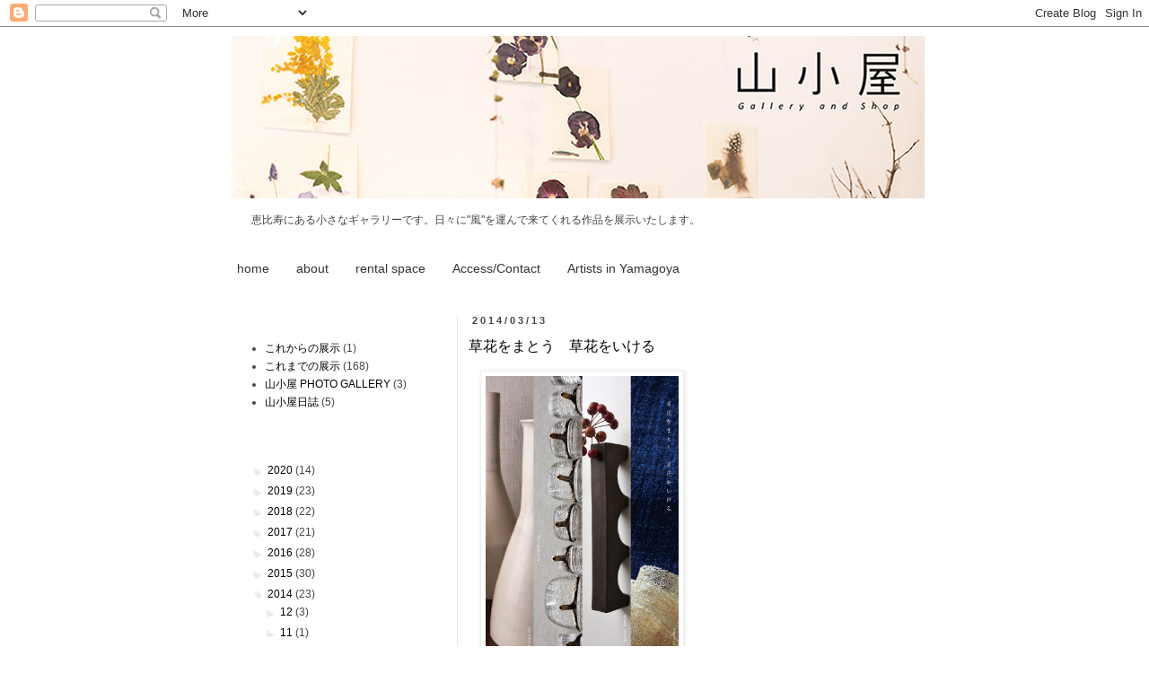

--- FILE ---
content_type: text/html; charset=UTF-8
request_url: https://galleryyamagoya.blogspot.com/2014/03/
body_size: 14823
content:
<!DOCTYPE html>
<html class='v2' dir='ltr' lang='ja'>
<head>
<link href='https://www.blogger.com/static/v1/widgets/335934321-css_bundle_v2.css' rel='stylesheet' type='text/css'/>
<meta content='width=1100' name='viewport'/>
<meta content='text/html; charset=UTF-8' http-equiv='Content-Type'/>
<meta content='blogger' name='generator'/>
<link href='https://galleryyamagoya.blogspot.com/favicon.ico' rel='icon' type='image/x-icon'/>
<link href='http://galleryyamagoya.blogspot.com/2014/03/' rel='canonical'/>
<link rel="alternate" type="application/atom+xml" title="gallery and shop 山小屋 - Atom" href="https://galleryyamagoya.blogspot.com/feeds/posts/default" />
<link rel="alternate" type="application/rss+xml" title="gallery and shop 山小屋 - RSS" href="https://galleryyamagoya.blogspot.com/feeds/posts/default?alt=rss" />
<link rel="service.post" type="application/atom+xml" title="gallery and shop 山小屋 - Atom" href="https://www.blogger.com/feeds/5225245379753735158/posts/default" />
<!--Can't find substitution for tag [blog.ieCssRetrofitLinks]-->
<meta content='恵比寿の小さなギャラリー。扱う作品はアート作品、洋服、器など作り手のこだわりが感じられるもの。' name='description'/>
<meta content='http://galleryyamagoya.blogspot.com/2014/03/' property='og:url'/>
<meta content='gallery and shop 山小屋' property='og:title'/>
<meta content='恵比寿の小さなギャラリー。扱う作品はアート作品、洋服、器など作り手のこだわりが感じられるもの。' property='og:description'/>
<title>gallery and shop 山小屋: 3月 2014</title>
<style id='page-skin-1' type='text/css'><!--
/*
-----------------------------------------------
Blogger Template Style
Name:     Simple
Designer: Blogger
URL:      www.blogger.com
----------------------------------------------- */
/* Content
----------------------------------------------- */
body {
font: normal normal 12px Arial, Tahoma, Helvetica, FreeSans, sans-serif;
color: #444444;
background: #ffffff none repeat scroll top left;
padding: 0 0 0 0;
}
html body .region-inner {
min-width: 0;
max-width: 100%;
width: auto;
}
h2 {
font-size: 22px;
}
a:link {
text-decoration:none;
color: #000000;
}
a:visited {
text-decoration:none;
color: #888888;
}
a:hover {
text-decoration:underline;
color: #33aaff;
}
.body-fauxcolumn-outer .fauxcolumn-inner {
background: transparent none repeat scroll top left;
_background-image: none;
}
.body-fauxcolumn-outer .cap-top {
position: absolute;
z-index: 1;
height: 400px;
width: 100%;
}
.body-fauxcolumn-outer .cap-top .cap-left {
width: 100%;
background: transparent none repeat-x scroll top left;
_background-image: none;
}
.content-outer {
-moz-box-shadow: 0 0 0 rgba(0, 0, 0, .15);
-webkit-box-shadow: 0 0 0 rgba(0, 0, 0, .15);
-goog-ms-box-shadow: 0 0 0 #333333;
box-shadow: 0 0 0 rgba(0, 0, 0, .15);
margin-bottom: 1px;
}
.content-inner {
padding: 10px 40px;
}
.content-inner {
background-color: #ffffff;
}
/* Header
----------------------------------------------- */
.header-outer {
background: transparent none repeat-x scroll 0 -400px;
_background-image: none;
}
.Header h1 {
font: normal normal 40px 'Trebuchet MS',Trebuchet,Verdana,sans-serif;
color: #000000;
text-shadow: 0 0 0 rgba(0, 0, 0, .2);
}
.Header h1 a {
color: #000000;
}
.Header .description {
font-size: 18px;
color: #000000;
}
.header-inner .Header .titlewrapper {
padding: 22px 0;
}
.header-inner .Header .descriptionwrapper {
padding: 0 0;
}
/* Tabs
----------------------------------------------- */
.tabs-inner .section:first-child {
border-top: 0 solid #ffffff;
}
.tabs-inner .section:first-child ul {
margin-top: -1px;
border-top: 1px solid #ffffff;
border-left: 1px solid #ffffff;
border-right: 1px solid #ffffff;
}
.tabs-inner .widget ul {
background: #ffffff none repeat-x scroll 0 -800px;
_background-image: none;
border-bottom: 1px solid #ffffff;
margin-top: 0;
margin-left: -30px;
margin-right: -30px;
}
.tabs-inner .widget li a {
display: inline-block;
padding: .6em 1em;
font: normal normal 14px Arial, Tahoma, Helvetica, FreeSans, sans-serif;
color: #333333;
border-left: 1px solid #ffffff;
border-right: 1px solid #ffffff;
}
.tabs-inner .widget li:first-child a {
border-left: none;
}
.tabs-inner .widget li.selected a, .tabs-inner .widget li a:hover {
color: #333333;
background-color: #eeeeee;
text-decoration: none;
}
/* Columns
----------------------------------------------- */
.main-outer {
border-top: 0 solid #e5e5e5;
}
.fauxcolumn-left-outer .fauxcolumn-inner {
border-right: 1px solid #e5e5e5;
}
.fauxcolumn-right-outer .fauxcolumn-inner {
border-left: 1px solid #e5e5e5;
}
/* Headings
----------------------------------------------- */
div.widget > h2,
div.widget h2.title {
margin: 0 0 1em 0;
font: normal bold 11px Arial, Tahoma, Helvetica, FreeSans, sans-serif;
color: #ffffff;
}
/* Widgets
----------------------------------------------- */
.widget .zippy {
color: #eeeeee;
text-shadow: 2px 2px 1px rgba(0, 0, 0, .1);
}
.widget .popular-posts ul {
list-style: none;
}
/* Posts
----------------------------------------------- */
h2.date-header {
font: normal bold 11px Arial, Tahoma, Helvetica, FreeSans, sans-serif;
}
.date-header span {
background-color: #ffffff;
color: #444444;
padding: 0.4em;
letter-spacing: 3px;
margin: inherit;
}
.main-inner {
padding-top: 35px;
padding-bottom: 65px;
}
.main-inner .column-center-inner {
padding: 0 0;
}
.main-inner .column-center-inner .section {
margin: 0 1em;
}
.post {
margin: 0 0 45px 0;
}
h3.post-title, .comments h4 {
font: normal normal 16px Arial, Tahoma, Helvetica, FreeSans, sans-serif;
margin: .75em 0 0;
}
.post-body {
font-size: 110%;
line-height: 1.4;
position: relative;
}
.post-body img, .post-body .tr-caption-container, .Profile img, .Image img,
.BlogList .item-thumbnail img {
padding: 2px;
background: #ffffff;
border: 1px solid #eeeeee;
-moz-box-shadow: 1px 1px 5px rgba(0, 0, 0, .1);
-webkit-box-shadow: 1px 1px 5px rgba(0, 0, 0, .1);
box-shadow: 1px 1px 5px rgba(0, 0, 0, .1);
}
.post-body img, .post-body .tr-caption-container {
padding: 5px;
}
.post-body .tr-caption-container {
color: #444444;
}
.post-body .tr-caption-container img {
padding: 0;
background: transparent;
border: none;
-moz-box-shadow: 0 0 0 rgba(0, 0, 0, .1);
-webkit-box-shadow: 0 0 0 rgba(0, 0, 0, .1);
box-shadow: 0 0 0 rgba(0, 0, 0, .1);
}
.post-header {
margin: 0 0 1.5em;
line-height: 1.6;
font-size: 90%;
}
.post-footer {
margin: 20px -2px 0;
padding: 5px 10px;
color: #666666;
background-color: #eeeeee;
border-bottom: 1px solid #eeeeee;
line-height: 1.6;
font-size: 90%;
}
#comments .comment-author {
padding-top: 1.5em;
border-top: 1px solid #e5e5e5;
background-position: 0 1.5em;
}
#comments .comment-author:first-child {
padding-top: 0;
border-top: none;
}
.avatar-image-container {
margin: .2em 0 0;
}
#comments .avatar-image-container img {
border: 1px solid #eeeeee;
}
/* Comments
----------------------------------------------- */
.comments .comments-content .icon.blog-author {
background-repeat: no-repeat;
background-image: url([data-uri]);
}
.comments .comments-content .loadmore a {
border-top: 1px solid #eeeeee;
border-bottom: 1px solid #eeeeee;
}
.comments .comment-thread.inline-thread {
background-color: #eeeeee;
}
.comments .continue {
border-top: 2px solid #eeeeee;
}
/* Accents
---------------------------------------------- */
.section-columns td.columns-cell {
border-left: 1px solid #e5e5e5;
}
.blog-pager {
background: transparent url(//www.blogblog.com/1kt/simple/paging_dot.png) repeat-x scroll top center;
}
.blog-pager-older-link, .home-link,
.blog-pager-newer-link {
background-color: #ffffff;
padding: 5px;
}
.footer-outer {
border-top: 1px dashed #bbbbbb;
}
/* Mobile
----------------------------------------------- */
body.mobile  {
background-size: auto;
}
.mobile .body-fauxcolumn-outer {
background: transparent none repeat scroll top left;
}
.mobile .body-fauxcolumn-outer .cap-top {
background-size: 100% auto;
}
.mobile .content-outer {
-webkit-box-shadow: 0 0 3px rgba(0, 0, 0, .15);
box-shadow: 0 0 3px rgba(0, 0, 0, .15);
}
.mobile .tabs-inner .widget ul {
margin-left: 0;
margin-right: 0;
}
.mobile .post {
margin: 0;
}
.mobile .main-inner .column-center-inner .section {
margin: 0;
}
.mobile .date-header span {
padding: 0.1em 10px;
margin: 0 -10px;
}
.mobile h3.post-title {
margin: 0;
}
.mobile .blog-pager {
background: transparent none no-repeat scroll top center;
}
.mobile .footer-outer {
border-top: none;
}
.mobile .main-inner, .mobile .footer-inner {
background-color: #ffffff;
}
.mobile-index-contents {
color: #444444;
}
.mobile-link-button {
background-color: #000000;
}
.mobile-link-button a:link, .mobile-link-button a:visited {
color: #ffffff;
}
.mobile .tabs-inner .section:first-child {
border-top: none;
}
.mobile .tabs-inner .PageList .widget-content {
background-color: #eeeeee;
color: #333333;
border-top: 1px solid #ffffff;
border-bottom: 1px solid #ffffff;
}
.mobile .tabs-inner .PageList .widget-content .pagelist-arrow {
border-left: 1px solid #ffffff;
}

--></style>
<style id='template-skin-1' type='text/css'><!--
body {
min-width: 860px;
}
.content-outer, .content-fauxcolumn-outer, .region-inner {
min-width: 860px;
max-width: 860px;
_width: 860px;
}
.main-inner .columns {
padding-left: 260px;
padding-right: 0px;
}
.main-inner .fauxcolumn-center-outer {
left: 260px;
right: 0px;
/* IE6 does not respect left and right together */
_width: expression(this.parentNode.offsetWidth -
parseInt("260px") -
parseInt("0px") + 'px');
}
.main-inner .fauxcolumn-left-outer {
width: 260px;
}
.main-inner .fauxcolumn-right-outer {
width: 0px;
}
.main-inner .column-left-outer {
width: 260px;
right: 100%;
margin-left: -260px;
}
.main-inner .column-right-outer {
width: 0px;
margin-right: -0px;
}
#layout {
min-width: 0;
}
#layout .content-outer {
min-width: 0;
width: 800px;
}
#layout .region-inner {
min-width: 0;
width: auto;
}
body#layout div.add_widget {
padding: 8px;
}
body#layout div.add_widget a {
margin-left: 32px;
}
--></style>
<link href='https://www.blogger.com/dyn-css/authorization.css?targetBlogID=5225245379753735158&amp;zx=f141e1b5-a88a-4b11-9c31-5df8648cd14a' media='none' onload='if(media!=&#39;all&#39;)media=&#39;all&#39;' rel='stylesheet'/><noscript><link href='https://www.blogger.com/dyn-css/authorization.css?targetBlogID=5225245379753735158&amp;zx=f141e1b5-a88a-4b11-9c31-5df8648cd14a' rel='stylesheet'/></noscript>
<meta name='google-adsense-platform-account' content='ca-host-pub-1556223355139109'/>
<meta name='google-adsense-platform-domain' content='blogspot.com'/>

</head>
<body class='loading variant-simplysimple'>
<div class='navbar section' id='navbar' name='Navbar'><div class='widget Navbar' data-version='1' id='Navbar1'><script type="text/javascript">
    function setAttributeOnload(object, attribute, val) {
      if(window.addEventListener) {
        window.addEventListener('load',
          function(){ object[attribute] = val; }, false);
      } else {
        window.attachEvent('onload', function(){ object[attribute] = val; });
      }
    }
  </script>
<div id="navbar-iframe-container"></div>
<script type="text/javascript" src="https://apis.google.com/js/platform.js"></script>
<script type="text/javascript">
      gapi.load("gapi.iframes:gapi.iframes.style.bubble", function() {
        if (gapi.iframes && gapi.iframes.getContext) {
          gapi.iframes.getContext().openChild({
              url: 'https://www.blogger.com/navbar/5225245379753735158?origin\x3dhttps://galleryyamagoya.blogspot.com',
              where: document.getElementById("navbar-iframe-container"),
              id: "navbar-iframe"
          });
        }
      });
    </script><script type="text/javascript">
(function() {
var script = document.createElement('script');
script.type = 'text/javascript';
script.src = '//pagead2.googlesyndication.com/pagead/js/google_top_exp.js';
var head = document.getElementsByTagName('head')[0];
if (head) {
head.appendChild(script);
}})();
</script>
</div></div>
<div class='body-fauxcolumns'>
<div class='fauxcolumn-outer body-fauxcolumn-outer'>
<div class='cap-top'>
<div class='cap-left'></div>
<div class='cap-right'></div>
</div>
<div class='fauxborder-left'>
<div class='fauxborder-right'></div>
<div class='fauxcolumn-inner'>
</div>
</div>
<div class='cap-bottom'>
<div class='cap-left'></div>
<div class='cap-right'></div>
</div>
</div>
</div>
<div class='content'>
<div class='content-fauxcolumns'>
<div class='fauxcolumn-outer content-fauxcolumn-outer'>
<div class='cap-top'>
<div class='cap-left'></div>
<div class='cap-right'></div>
</div>
<div class='fauxborder-left'>
<div class='fauxborder-right'></div>
<div class='fauxcolumn-inner'>
</div>
</div>
<div class='cap-bottom'>
<div class='cap-left'></div>
<div class='cap-right'></div>
</div>
</div>
</div>
<div class='content-outer'>
<div class='content-cap-top cap-top'>
<div class='cap-left'></div>
<div class='cap-right'></div>
</div>
<div class='fauxborder-left content-fauxborder-left'>
<div class='fauxborder-right content-fauxborder-right'></div>
<div class='content-inner'>
<header>
<div class='header-outer'>
<div class='header-cap-top cap-top'>
<div class='cap-left'></div>
<div class='cap-right'></div>
</div>
<div class='fauxborder-left header-fauxborder-left'>
<div class='fauxborder-right header-fauxborder-right'></div>
<div class='region-inner header-inner'>
<div class='header section' id='header' name='ヘッダー'><div class='widget Header' data-version='1' id='Header1'>
<div id='header-inner'>
<a href='https://galleryyamagoya.blogspot.com/' style='display: block'>
<img alt='gallery and shop 山小屋' height='181px; ' id='Header1_headerimg' src='https://blogger.googleusercontent.com/img/b/R29vZ2xl/AVvXsEjqcUGwNsmsdRXdubWU0HxXY9EAyTa7Jpf9fRt1-iKe7xJtsaxV0YmxMJMRx5BEVOilEtctRxRmzgUmSFU5rAFQ3sLZdJ5jE7KnqmijJhn9vboLCgvxOZnXDaBvDjUCFFRZKxPVpnutUaeV/s1600/yamagoyaweb_photo_3.jpg' style='display: block' width='780px; '/>
</a>
</div>
</div></div>
</div>
</div>
<div class='header-cap-bottom cap-bottom'>
<div class='cap-left'></div>
<div class='cap-right'></div>
</div>
</div>
</header>
<div class='tabs-outer'>
<div class='tabs-cap-top cap-top'>
<div class='cap-left'></div>
<div class='cap-right'></div>
</div>
<div class='fauxborder-left tabs-fauxborder-left'>
<div class='fauxborder-right tabs-fauxborder-right'></div>
<div class='region-inner tabs-inner'>
<div class='tabs section' id='crosscol' name='Cross-Column'><div class='widget Text' data-version='1' id='Text1'>
<h2 class='title'>恵比寿の小さなギャラリー</h2>
<div class='widget-content'>
<div><br/></div>恵比寿にある小さなギャラリーです&#12290;日々に"風"を運んで来てくれる作品を展示いたします&#12290;
</div>
<div class='clear'></div>
</div></div>
<div class='tabs section' id='crosscol-overflow' name='Cross-Column 2'><div class='widget PageList' data-version='1' id='PageList1'>
<h2>ページ</h2>
<div class='widget-content'>
<ul>
<li>
<a href='https://galleryyamagoya.blogspot.com/'>home</a>
</li>
<li>
<a href='https://galleryyamagoya.blogspot.com/p/about.html'>about</a>
</li>
<li>
<a href='https://galleryyamagoya.blogspot.com/p/rental-space.html'>rental space</a>
</li>
<li>
<a href='https://galleryyamagoya.blogspot.com/p/accesscontact.html'>Access/Contact</a>
</li>
<li>
<a href='https://galleryyamagoya.blogspot.com/p/artists-in-yamagoya.html'>Artists in Yamagoya</a>
</li>
</ul>
<div class='clear'></div>
</div>
</div></div>
</div>
</div>
<div class='tabs-cap-bottom cap-bottom'>
<div class='cap-left'></div>
<div class='cap-right'></div>
</div>
</div>
<div class='main-outer'>
<div class='main-cap-top cap-top'>
<div class='cap-left'></div>
<div class='cap-right'></div>
</div>
<div class='fauxborder-left main-fauxborder-left'>
<div class='fauxborder-right main-fauxborder-right'></div>
<div class='region-inner main-inner'>
<div class='columns fauxcolumns'>
<div class='fauxcolumn-outer fauxcolumn-center-outer'>
<div class='cap-top'>
<div class='cap-left'></div>
<div class='cap-right'></div>
</div>
<div class='fauxborder-left'>
<div class='fauxborder-right'></div>
<div class='fauxcolumn-inner'>
</div>
</div>
<div class='cap-bottom'>
<div class='cap-left'></div>
<div class='cap-right'></div>
</div>
</div>
<div class='fauxcolumn-outer fauxcolumn-left-outer'>
<div class='cap-top'>
<div class='cap-left'></div>
<div class='cap-right'></div>
</div>
<div class='fauxborder-left'>
<div class='fauxborder-right'></div>
<div class='fauxcolumn-inner'>
</div>
</div>
<div class='cap-bottom'>
<div class='cap-left'></div>
<div class='cap-right'></div>
</div>
</div>
<div class='fauxcolumn-outer fauxcolumn-right-outer'>
<div class='cap-top'>
<div class='cap-left'></div>
<div class='cap-right'></div>
</div>
<div class='fauxborder-left'>
<div class='fauxborder-right'></div>
<div class='fauxcolumn-inner'>
</div>
</div>
<div class='cap-bottom'>
<div class='cap-left'></div>
<div class='cap-right'></div>
</div>
</div>
<!-- corrects IE6 width calculation -->
<div class='columns-inner'>
<div class='column-center-outer'>
<div class='column-center-inner'>
<div class='main section' id='main' name='メイン'><div class='widget Blog' data-version='1' id='Blog1'>
<div class='blog-posts hfeed'>

          <div class="date-outer">
        
<h2 class='date-header'><span>2014/03/13</span></h2>

          <div class="date-posts">
        
<div class='post-outer'>
<div class='post hentry uncustomized-post-template' itemprop='blogPost' itemscope='itemscope' itemtype='http://schema.org/BlogPosting'>
<meta content='https://blogger.googleusercontent.com/img/b/R29vZ2xl/AVvXsEjh98S4rJMac4I4HJx-tBG-3iYBdhCfZspT5PfYC2I1X32F3DN2GzIAT5pFd9l6ISgPBCKz2mCQOkyvXZDkOFIFx4OZbRA9ZRKODFxumm1ArYAN7BcjiRS_yvFLG7Kui3-C9QOHz5aF-Cd2/s1600/%E8%8D%89%E8%8A%B1%E3%82%92%E3%81%BE%E3%81%A8%E3%81%86DM_C_ol_img.jpg' itemprop='image_url'/>
<meta content='5225245379753735158' itemprop='blogId'/>
<meta content='6463119349766122670' itemprop='postId'/>
<a name='6463119349766122670'></a>
<h3 class='post-title entry-title' itemprop='name'>
<a href='https://galleryyamagoya.blogspot.com/2014/03/blog-post_13.html'>草花をまとう&#12288;草花をいける</a>
</h3>
<div class='post-header'>
<div class='post-header-line-1'></div>
</div>
<div class='post-body entry-content' id='post-body-6463119349766122670' itemprop='articleBody'>
<div class="separator" style="clear: both; text-align: left;">
</div>
<div class="separator" style="clear: both; text-align: left;">
<a href="https://blogger.googleusercontent.com/img/b/R29vZ2xl/AVvXsEjh98S4rJMac4I4HJx-tBG-3iYBdhCfZspT5PfYC2I1X32F3DN2GzIAT5pFd9l6ISgPBCKz2mCQOkyvXZDkOFIFx4OZbRA9ZRKODFxumm1ArYAN7BcjiRS_yvFLG7Kui3-C9QOHz5aF-Cd2/s1600/%E8%8D%89%E8%8A%B1%E3%82%92%E3%81%BE%E3%81%A8%E3%81%86DM_C_ol_img.jpg" imageanchor="1" style="margin-left: 1em; margin-right: 1em;"><img border="0" height="320" src="https://blogger.googleusercontent.com/img/b/R29vZ2xl/AVvXsEjh98S4rJMac4I4HJx-tBG-3iYBdhCfZspT5PfYC2I1X32F3DN2GzIAT5pFd9l6ISgPBCKz2mCQOkyvXZDkOFIFx4OZbRA9ZRKODFxumm1ArYAN7BcjiRS_yvFLG7Kui3-C9QOHz5aF-Cd2/s1600/%E8%8D%89%E8%8A%B1%E3%82%92%E3%81%BE%E3%81%A8%E3%81%86DM_C_ol_img.jpg" width="215" /></a></div>
<span style="font-family: Times, Times New Roman, serif;"><span style="background-color: white; font-size: 13px; line-height: 16px; text-align: left;"><br /></span></span>
<span style="font-family: Times, Times New Roman, serif;"><span style="background-color: white; font-size: 13px; line-height: 16px; text-align: left;"><br /></span></span>
<span style="font-family: Times, Times New Roman, serif;"><span style="background-color: white; font-size: 13px; line-height: 16px; text-align: left;">山小屋企画展</span><br style="background-color: white; font-size: 13px; line-height: 16px; text-align: left;" /><span style="background-color: white; font-size: 13px; line-height: 16px; text-align: left;"><b>草花をまとう&#12288;草花をいける</b></span><br style="background-color: white; font-size: 13px; line-height: 16px; text-align: left;" /><br style="background-color: white; font-size: 13px; line-height: 16px; text-align: left;" /><span style="background-color: white; font-size: 13px; line-height: 16px; text-align: left;">3月13日&#65288;木&#65289;&#65374;23日&#65288;日&#65289;</span><br style="background-color: white; font-size: 13px; line-height: 16px; text-align: left;" /><span style="background-color: white; font-size: 13px; line-height: 16px; text-align: left;">OPEN&#65306;13時&#65374;19時</span><br style="background-color: white; font-size: 13px; line-height: 16px; text-align: left;" /><span style="background-color: white; font-size: 13px; line-height: 16px; text-align: left;">CLOSE&#65306;月&#12539;火</span><br style="background-color: white; font-size: 13px; line-height: 16px; text-align: left;" /><br style="background-color: white; font-size: 13px; line-height: 16px; text-align: left;" /><span style="background-color: white; font-size: 13px; line-height: 16px; text-align: left;">草花をまとう&#12539;宮下利津子&#65288;草木染め織物&#65289;</span><br style="background-color: white; font-size: 13px; line-height: 16px; text-align: left;" /><span style="background-color: white; font-size: 13px; line-height: 16px; text-align: left;">草花をいける&#12539;伊藤満&#65288;陶&#65289;&#12288;田中啓一&#65288;陶&#65289;&#12288;森谷和輝</span><wbr style="background-color: white; font-size: 13px; line-height: 16px; text-align: left;"></wbr><span class="word_break" style="background-color: white; display: inline-block; font-size: 13px; line-height: 16px; text-align: left;"></span><span style="background-color: white; font-size: 13px; line-height: 16px; text-align: left;">&#65288;ガラス&#65289;</span><br style="background-color: white; font-size: 13px; line-height: 16px; text-align: left;" /><br style="background-color: white; font-size: 13px; line-height: 16px; text-align: left;" /><span style="background-color: white; font-size: 13px; line-height: 16px; text-align: left;">草木染めの織物は&#12300;草花をまとう&#12301;&#12290;</span><br style="background-color: white; font-size: 13px; line-height: 16px; text-align: left;" /><span style="background-color: white; font-size: 13px; line-height: 16px; text-align: left;">花器は&#12300;草花をいける&#12301;&#12290;</span><br style="background-color: white; font-size: 13px; line-height: 16px; text-align: left;" /><span style="background-color: white; font-size: 13px; line-height: 16px; text-align: left;">4人の織物&#12289;陶器&#12289;ガラスの作品が&#12289;一足早く春を連れて</span></span><br />
<span style="font-family: Times, Times New Roman, serif;"><span style="background-color: white; font-size: 13px; line-height: 16px; text-align: left;">山小屋にやってきます&#12290;</span></span><br />
<span style="font-family: Times, Times New Roman, serif;"><span style="background-color: white; font-size: 13px; line-height: 16px; text-align: left;">ぜひお立ち寄りください&#12290;</span><br style="background-color: white; font-size: 13px; line-height: 16px; text-align: left;" /><br style="background-color: white; font-size: 13px; line-height: 16px; text-align: left;" /><span style="background-color: white; font-size: 13px; line-height: 16px; text-align: left;">会場&#65306;gallery and shop 山小屋</span><br style="background-color: white; font-size: 13px; line-height: 16px; text-align: left;" /><span style="background-color: white; font-size: 13px; line-height: 16px; text-align: left;">東京都渋谷区恵比寿1-7-6 陸中ビル1F</span><br style="background-color: white; font-size: 13px; line-height: 16px; text-align: left;" /><span style="background-color: white; font-size: 13px; line-height: 16px; text-align: left;">TEL&#12539;080-4144-7256 &#65288;山小屋専用電話&#65289;</span><br style="background-color: white; font-size: 13px; line-height: 16px; text-align: left;" /><span style="background-color: white; font-size: 13px; line-height: 16px; text-align: left;">03-5789-8218(MOVE)</span><br style="background-color: white; font-size: 13px; line-height: 16px; text-align: left;" /><span style="background-color: white; font-size: 13px; line-height: 16px; text-align: left;">WEB&#65306;</span><a href="http://galleryyamagoya.blogspot.jp/" rel="nofollow nofollow" style="background-color: white; cursor: pointer; font-size: 13px; line-height: 16px; text-align: left; text-decoration: none;" target="_blank">http://<wbr></wbr><span class="word_break" style="display: inline-block;"></span>galleryyamagoya.blogspot.jp<wbr></wbr><span class="word_break" style="display: inline-block;"></span>/</a><br style="background-color: white; font-size: 13px; line-height: 16px; text-align: left;" /><br style="background-color: white; font-size: 13px; line-height: 16px; text-align: left;" /><span style="background-color: white; font-size: 13px; line-height: 16px; text-align: left;">企画&#65306;&nbsp;</span><a data-hovercard="/ajax/hovercard/page.php?id=169509439765871&amp;extragetparams=%7B%22directed_target_id%22%3A0%7D" href="https://www.facebook.com/MOVE.Art.Management" style="background-color: white; cursor: pointer; font-size: 13px; line-height: 16px; text-align: left; text-decoration: none;">MOVE Art Management</a><br style="background-color: white; font-size: 13px; line-height: 16px; text-align: left;" /><span style="background-color: white; font-size: 13px; line-height: 16px; text-align: left;">DMデザイン&#65306;小熊千佳子</span></span><br />
<span style="font-family: Times, Times New Roman, serif;"><span style="background-color: white; font-size: 13px; line-height: 16px; text-align: left;"><br /></span></span>
<a href="https://blogger.googleusercontent.com/img/b/R29vZ2xl/AVvXsEjaRowwoC-UXC2NCyWACBCn8kcAarSRJXln8dYJpKzzgK-dP_uS8ep8gZL0AQ3Dik_9SdXdOPmi5wjiTsiJFTFf7QAQt4F0Pmeo05Ps2sQLta7CbwjtMDNYVUBoGuCqpAXAIXorAQQ01L_n/s1600/image-6.jpeg" imageanchor="1" style="clear: left; float: left; margin-bottom: 1em; margin-right: 1em;"><img border="0" height="200" src="https://blogger.googleusercontent.com/img/b/R29vZ2xl/AVvXsEjaRowwoC-UXC2NCyWACBCn8kcAarSRJXln8dYJpKzzgK-dP_uS8ep8gZL0AQ3Dik_9SdXdOPmi5wjiTsiJFTFf7QAQt4F0Pmeo05Ps2sQLta7CbwjtMDNYVUBoGuCqpAXAIXorAQQ01L_n/s1600/image-6.jpeg" width="149" /></a><span style="font-family: Times, Times New Roman, serif;"><span class="il" style="background-color: #ffffcc;">宮下&nbsp;</span><span style="background-color: white;">利津子 &nbsp;Ritsuko Miyashita</span></span><br />
<span style="font-size: xx-small;"><span style="font-family: Times, Times New Roman, serif;"><span style="background-color: white;"><br /></span></span></span>
<span style="font-size: x-small;"><span style="font-family: Times, Times New Roman, serif;"><span style="background-color: white;">宮崎在住&#12290;</span></span><span style="background-color: white; font-family: Times, 'Times New Roman', serif;">1996年 山形県米沢市にあった県立職業訓練専門校&#12289;</span><wbr style="background-color: white; font-family: Times, 'Times New Roman', serif;"></wbr><span style="background-color: white; font-family: Times, 'Times New Roman', serif;">繊維工学科にて機織りを習得&#12290;</span></span><br />
<span style="font-size: x-small;"><span style="font-family: Times, Times New Roman, serif;"><span style="background-color: white;">2000年 山崎桃麿氏主宰 月明塾に1年通い草木染を学ぶ&#12290;</span></span><span style="font-family: Times, Times New Roman, serif;"><span style="background-color: white;">以降&#12289;身に纏う 身を護る &nbsp;気持ち良い布を テーマに織り続けている&#12290;</span></span></span><br />
<span style="font-size: x-small;"><span style="font-family: Times, Times New Roman, serif;"><span style="background-color: white;"><br /></span></span></span>
<span style="font-size: x-small;"><span style="font-family: Times, Times New Roman, serif;"><span style="background-color: white;"><br /></span></span></span>
<span style="font-size: x-small;"><span style="font-family: Times, Times New Roman, serif;"><span style="background-color: white;"><br /></span></span></span>
<span style="font-size: x-small;"><span style="font-family: Times, Times New Roman, serif;"><span style="background-color: white;"><br /></span></span></span>
<span style="font-size: x-small;"><span style="font-family: Times, Times New Roman, serif;"><span style="background-color: white;"><br /></span></span></span>
<span style="font-size: x-small;"><span style="font-family: Times, Times New Roman, serif;"><span style="background-color: white;"><br /></span></span></span>
<span style="font-size: x-small;"><span style="font-family: Times, Times New Roman, serif;"><span style="background-color: white;"><br /></span></span></span>
<span style="font-size: x-small;"><span style="font-family: Times, Times New Roman, serif;"><span style="background-color: white;"><br /></span></span></span>
<span style="font-size: x-small;"><span style="font-family: Times, Times New Roman, serif;"><span style="background-color: white;"><br /></span></span></span>
<span style="font-size: x-small;"><span style="font-family: Times, Times New Roman, serif;"><span style="background-color: white;"><br /></span></span></span>
<span style="font-size: x-small;"><span style="font-family: Times, Times New Roman, serif;"><span style="background-color: white;"><br /></span></span></span>
<br />
<div class="separator" style="clear: both; text-align: center;">
<a href="https://blogger.googleusercontent.com/img/b/R29vZ2xl/AVvXsEhrJln6-e8q0AZdRfCwZ0hoayBQ1Z4kgqyXSIkQEZvtp7Wcf-HZ77JP3WEC_jfjjD2hn49UPUSC-eYe97ul_xFl6RYMxl5PBQQH-l0ze0BHprMBYq0sdcT1zefD__OARsYGMOn0jbCO-7JI/s1600/a0195235_13165279.jpg" imageanchor="1" style="clear: left; float: left; margin-bottom: 1em; margin-right: 1em;"><img border="0" height="150" src="https://blogger.googleusercontent.com/img/b/R29vZ2xl/AVvXsEhrJln6-e8q0AZdRfCwZ0hoayBQ1Z4kgqyXSIkQEZvtp7Wcf-HZ77JP3WEC_jfjjD2hn49UPUSC-eYe97ul_xFl6RYMxl5PBQQH-l0ze0BHprMBYq0sdcT1zefD__OARsYGMOn0jbCO-7JI/s1600/a0195235_13165279.jpg" width="200" /></a></div>
<span style="font-family: Times, Times New Roman, serif;"><span style="background-color: white;">伊藤 満 &nbsp;Mitsuru Ito</span></span><br />
<span style="background-color: white; color: #444444; font-size: xx-small; line-height: 14px; text-align: left;"><span style="font-family: Times, Times New Roman, serif;"><br /></span></span>
<span style="background-color: white; color: #444444; line-height: 14px; text-align: left;"><span style="font-family: Times, Times New Roman, serif; font-size: x-small;">1997年多摩美術大学卒業&#12289;横浜市内の陶工房に従事&#12290;2004年玉川高島屋にて&#12300;三人展&#12301;&#12290;2004&#65374;05年イタリア中部の町デルータにて作陶&#12290;帰国後&#12289;都内に工房を構える&#12290;古い白壁のような風合いと&#12289;シンプルな形の日常のうつわを中心に制作&#12290;最近ではカラフルな鉢やマグも仲間入り&#12290;そのほか花器やオブジェなども手がける&#12290;</span></span><br />
<span style="background-color: white; color: #444444; font-size: xx-small; line-height: 14px; text-align: left;"><span style="font-family: Times, Times New Roman, serif;"><br /></span></span>
<span style="background-color: white; font-family: Times, 'Times New Roman', serif; font-size: x-small;"><br /></span>
<span style="background-color: white; font-family: Times, 'Times New Roman', serif; font-size: x-small;"><br /></span>
<span style="background-color: white; font-family: Times, 'Times New Roman', serif; font-size: x-small;"><br /></span>
<span style="background-color: white; font-family: Times, 'Times New Roman', serif; font-size: x-small;"><br /></span>
<span style="background-color: white; font-family: Times, 'Times New Roman', serif; font-size: x-small;"><br /></span>
<span style="background-color: white; font-family: Times, 'Times New Roman', serif; font-size: x-small;"><br /></span>
<br />
<div class="separator" style="clear: both; text-align: center;">
<a href="https://blogger.googleusercontent.com/img/b/R29vZ2xl/AVvXsEjWtiybsPxAOJ2xETpDqdyLW736hOQNd16ETr7B9FMVP6nWb25NUJ0cu01bIU_-d7T1K6xdHZ9KAhg3EHwnb2eEZPXnhlVtGMKsT9-fw-ZY2dXgDHulFhfx0J1N_2ULhHpFmhb2n758T720/s1600/tanaka_kaki.jpg" imageanchor="1" style="clear: left; float: left; margin-bottom: 1em; margin-right: 1em;"><img border="0" height="200" src="https://blogger.googleusercontent.com/img/b/R29vZ2xl/AVvXsEjWtiybsPxAOJ2xETpDqdyLW736hOQNd16ETr7B9FMVP6nWb25NUJ0cu01bIU_-d7T1K6xdHZ9KAhg3EHwnb2eEZPXnhlVtGMKsT9-fw-ZY2dXgDHulFhfx0J1N_2ULhHpFmhb2n758T720/s1600/tanaka_kaki.jpg" width="200" /></a></div>
<span style="background-color: white; font-family: Times, 'Times New Roman', serif;">田中啓一 Keiichi Tanaka</span><br />
<br />
<div class="p0" style="background-color: white; color: #444444; font-size: 13px; line-height: 18px; margin-bottom: 0pt; margin-top: 0pt; text-align: left;">
<span class="Apple-style-span" style="font-size: xx-small;"><span style="font-family: Times, Times New Roman, serif;"><br /></span></span></div>
<div class="p0" style="background-color: white; color: #444444; line-height: 18px; margin-bottom: 0pt; margin-top: 0pt; text-align: left;">
<span class="Apple-style-span"><span style="font-family: Times, Times New Roman, serif; font-size: x-small;">2003 武蔵野美術大学 造形学部 工芸工業デザイン学科卒業</span></span></div>
<div class="p0" style="background-color: white; color: #444444; line-height: 18px; margin-bottom: 0pt; margin-top: 0pt; text-align: left;">
<span style="font-family: Times, Times New Roman, serif; font-size: x-small;">2005 武蔵野美術大学 造形学部 工芸工業デザイン学科陶磁研究室 助手</span></div>
<div class="p0" style="background-color: white; color: #444444; line-height: 18px; margin-bottom: 0pt; margin-top: 0pt; text-align: left;">
<span style="font-family: Times, Times New Roman, serif; font-size: x-small;">2009 &nbsp; 渡仏&#12289;パリにて制作活動</span></div>
<div class="p0" style="background-color: white; color: #444444; line-height: 18px; margin-bottom: 0pt; margin-top: 0pt; text-align: left;">
<span style="font-family: Times, Times New Roman, serif; font-size: x-small;"><span class="Apple-style-span">2010 &nbsp; 帰国&#12289;千葉にて築窯</span><br /><span class="Apple-style-span">個展&#12289;グループ展歴多数</span><br />受賞歴&#65306;朝日現代クラフト展入選&#65288;06&#12289;07&#12289;08&#65289;&#12289;テーブルウェアフェスティバル&#65288;07&#65289;&#12289;国際陶磁フェスティバル&#65288;08&#65289;&#12289;クロアチア国際陶磁器店 新人芸術家書受賞&#65288;09&#65289;</span></div>
<div class="p0" style="background-color: white; color: #444444; font-size: 13px; line-height: 18px; margin-bottom: 0pt; margin-top: 0pt; text-align: left;">
<span style="font-family: Times, Times New Roman, serif;"><span style="font-size: xx-small;"><br /></span></span></div>
<div class="p0" style="background-color: white; color: #444444; font-size: 13px; line-height: 18px; margin-bottom: 0pt; margin-top: 0pt; text-align: left;">
<span style="font-family: Times, Times New Roman, serif;"><span style="font-size: xx-small;"><br /></span></span></div>
<div class="p0" style="background-color: white; color: #444444; font-size: 13px; line-height: 18px; margin-bottom: 0pt; margin-top: 0pt; text-align: left;">
<span style="font-family: Times, Times New Roman, serif;"><span style="font-size: xx-small;"><br /></span></span></div>
<div class="p0" style="background-color: white; color: #444444; font-size: 13px; line-height: 18px; margin-bottom: 0pt; margin-top: 0pt; text-align: left;">
<span style="font-family: Times, Times New Roman, serif;"><span style="font-size: xx-small;"><br /></span></span></div>
<div class="p0" style="background-color: white; line-height: 18px; margin-bottom: 0pt; margin-top: 0pt; text-align: left;">
<div class="separator" style="clear: both; text-align: left;">
<a href="https://blogger.googleusercontent.com/img/b/R29vZ2xl/AVvXsEiHSo3VkOatZHCfKNAzckIvIJZ_eOK2n9PxwA196JDVxxsty7JSgorY03efkCBzujD6FU8a_p1GqxYb4YGG30oTB2T1vRi8e6IuiZcrgdImra806lZcaZyJ5Z2g5MonRSvVyFIkhjYNUuTp/s1600/sei.jpg" imageanchor="1" style="clear: left; float: left; margin-bottom: 1em; margin-right: 1em;"><img border="0" height="133" src="https://blogger.googleusercontent.com/img/b/R29vZ2xl/AVvXsEiHSo3VkOatZHCfKNAzckIvIJZ_eOK2n9PxwA196JDVxxsty7JSgorY03efkCBzujD6FU8a_p1GqxYb4YGG30oTB2T1vRi8e6IuiZcrgdImra806lZcaZyJ5Z2g5MonRSvVyFIkhjYNUuTp/s1600/sei.jpg" width="200" /></a><span style="font-family: Times, 'Times New Roman', serif; line-height: normal; text-align: -webkit-auto;">森谷和輝 Kazuki Moriya</span></div>
<div style="line-height: normal; text-align: -webkit-auto;">
</div>
<div class="p0" style="line-height: 18px; margin-bottom: 0pt; margin-top: 0pt; text-align: left;">
<div style="line-height: normal;">
<span style="color: #444444; font-family: Times, Times New Roman, serif; font-size: xx-small;"><br /></span></div>
<div style="line-height: normal;">
<span style="color: #444444; font-family: Times, Times New Roman, serif; font-size: x-small;">1983 東京都西多摩郡瑞穂町生まれ</span></div>
<div style="line-height: normal;">
<span style="color: #444444; font-family: Times, Times New Roman, serif; font-size: x-small;">2006 明星大学日本文化学部造形芸術学科ガラスコース&#12288;卒業</span></div>
<div style="line-height: normal;">
<span style="color: #444444; font-family: Times, Times New Roman, serif; font-size: x-small;">2006 (株)九つ井ガラス工房&#12288;勤務</span></div>
<div style="line-height: normal;">
<span style="color: #444444; font-family: Times, Times New Roman, serif; font-size: x-small;">2009 晴耕社ガラス工房&#12288;研修生</span></div>
<div style="line-height: normal;">
<span style="color: #444444; font-family: Times, Times New Roman, serif; font-size: x-small;">2011 福井県敦賀市にて制作を始める</span></div>
</div>
<br />
<div style="color: #444444; font-size: 13px;">
</div>
</div>
<br />
<div style='clear: both;'></div>
</div>
<div class='post-footer'>
<div class='post-footer-line post-footer-line-1'>
<span class='post-author vcard'>
</span>
<span class='post-timestamp'>
</span>
<span class='post-comment-link'>
<a class='comment-link' href='https://galleryyamagoya.blogspot.com/2014/03/blog-post_13.html#comment-form' onclick=''>
0 件のコメント:
  </a>
</span>
<span class='post-icons'>
<span class='item-control blog-admin pid-439575807'>
<a href='https://www.blogger.com/post-edit.g?blogID=5225245379753735158&postID=6463119349766122670&from=pencil' title='投稿を編集'>
<img alt='' class='icon-action' height='18' src='https://resources.blogblog.com/img/icon18_edit_allbkg.gif' width='18'/>
</a>
</span>
</span>
<div class='post-share-buttons goog-inline-block'>
<a class='goog-inline-block share-button sb-email' href='https://www.blogger.com/share-post.g?blogID=5225245379753735158&postID=6463119349766122670&target=email' target='_blank' title='メールで送信'><span class='share-button-link-text'>メールで送信</span></a><a class='goog-inline-block share-button sb-blog' href='https://www.blogger.com/share-post.g?blogID=5225245379753735158&postID=6463119349766122670&target=blog' onclick='window.open(this.href, "_blank", "height=270,width=475"); return false;' target='_blank' title='BlogThis!'><span class='share-button-link-text'>BlogThis!</span></a><a class='goog-inline-block share-button sb-twitter' href='https://www.blogger.com/share-post.g?blogID=5225245379753735158&postID=6463119349766122670&target=twitter' target='_blank' title='X で共有'><span class='share-button-link-text'>X で共有</span></a><a class='goog-inline-block share-button sb-facebook' href='https://www.blogger.com/share-post.g?blogID=5225245379753735158&postID=6463119349766122670&target=facebook' onclick='window.open(this.href, "_blank", "height=430,width=640"); return false;' target='_blank' title='Facebook で共有する'><span class='share-button-link-text'>Facebook で共有する</span></a><a class='goog-inline-block share-button sb-pinterest' href='https://www.blogger.com/share-post.g?blogID=5225245379753735158&postID=6463119349766122670&target=pinterest' target='_blank' title='Pinterest に共有'><span class='share-button-link-text'>Pinterest に共有</span></a>
</div>
</div>
<div class='post-footer-line post-footer-line-2'>
<span class='post-labels'>
ラベル:
<a href='https://galleryyamagoya.blogspot.com/search/label/%E3%81%93%E3%82%8C%E3%81%BE%E3%81%A7%E3%81%AE%E5%B1%95%E7%A4%BA' rel='tag'>これまでの展示</a>
</span>
</div>
<div class='post-footer-line post-footer-line-3'>
<span class='post-location'>
</span>
</div>
</div>
</div>
</div>

          </div></div>
        

          <div class="date-outer">
        
<h2 class='date-header'><span>2014/03/01</span></h2>

          <div class="date-posts">
        
<div class='post-outer'>
<div class='post hentry uncustomized-post-template' itemprop='blogPost' itemscope='itemscope' itemtype='http://schema.org/BlogPosting'>
<meta content='https://blogger.googleusercontent.com/img/b/R29vZ2xl/AVvXsEjQTlhDb3EBKpAXJrivbNt59VinLBq_Q_ty2Jmik4fd211qs_ThRa7esM1aeQi58oJw-hFHZLa-3BqJRvkxKEGZ_7645uLI6bYSsCnW89t19WIAsnfcy5V7bOIQVWHYYwoCPsjqbsufBjPl/s1600/Emi+Hironaka+.jpg' itemprop='image_url'/>
<meta content='5225245379753735158' itemprop='blogId'/>
<meta content='5768446089398277838' itemprop='postId'/>
<a name='5768446089398277838'></a>
<h3 class='post-title entry-title' itemprop='name'>
<a href='https://galleryyamagoya.blogspot.com/2014/03/blog-post.html'>&#12302;スケッチブックの向こう側&#12303;弘中栄美&#12288;水彩画展</a>
</h3>
<div class='post-header'>
<div class='post-header-line-1'></div>
</div>
<div class='post-body entry-content' id='post-body-5768446089398277838' itemprop='articleBody'>
<div dir="ltr" style="text-align: left;" trbidi="on">
<div class="separator" style="clear: both; text-align: center;">
<a href="https://blogger.googleusercontent.com/img/b/R29vZ2xl/AVvXsEjQTlhDb3EBKpAXJrivbNt59VinLBq_Q_ty2Jmik4fd211qs_ThRa7esM1aeQi58oJw-hFHZLa-3BqJRvkxKEGZ_7645uLI6bYSsCnW89t19WIAsnfcy5V7bOIQVWHYYwoCPsjqbsufBjPl/s1600/Emi+Hironaka+.jpg" imageanchor="1" style="margin-left: 1em; margin-right: 1em;"><img border="0" height="300" src="https://blogger.googleusercontent.com/img/b/R29vZ2xl/AVvXsEjQTlhDb3EBKpAXJrivbNt59VinLBq_Q_ty2Jmik4fd211qs_ThRa7esM1aeQi58oJw-hFHZLa-3BqJRvkxKEGZ_7645uLI6bYSsCnW89t19WIAsnfcy5V7bOIQVWHYYwoCPsjqbsufBjPl/s1600/Emi+Hironaka+.jpg" width="400" /></a></div>
<div style="background-color: white; color: #222222; font-family: arial, sans-serif; font-size: 14.399999618530273px;">
<br /></div>
<div style="background-color: white; color: #222222; font-family: arial, sans-serif; font-size: 14.399999618530273px;">
<span style="font-family: Arial;"><br /></span></div>
<div style="background-color: white; color: #222222; font-family: arial, sans-serif;">
<br /></div>
<div style="background-color: white; color: #222222; font-family: arial, sans-serif;">
<div style="text-align: center;">
<span style="font-family: Arial;"><b>&#12302;スケッチブックの向こう側&#12303;</b></span></div>
</div>
<div style="background-color: white; color: #222222; font-family: arial, sans-serif;">
<div style="text-align: center;">
<span style="font-family: Arial;"><b>&nbsp; &nbsp; &nbsp;弘中栄美&#12288;水彩画展</b></span></div>
</div>
<div style="background-color: white; color: #222222; font-family: arial, sans-serif; font-size: 14.399999618530273px;">
<span style="font-family: Arial;"><br /></span></div>
<div style="background-color: white; color: #222222; font-family: arial, sans-serif; font-size: 14.399999618530273px;">
<br /></div>
<div style="background-color: white; color: #222222;">
<div style="font-family: arial, sans-serif;">
<span style="font-family: Arial;"><b>会期</b>&#65306;３/５(水)&#65374;３/９(日)13時&#65374;20時&#12288;</span></div>
<div style="font-family: arial, sans-serif;">
<span style="font-family: Arial;">８(土),９(日)は11時オープン&#12289;最終日は18時まで</span><br />
<span style="font-family: Arial;"><br /></span></div>
<div>
<div style="font-family: arial, sans-serif;">
<span style="font-family: Arial;"><b>場所</b>&#65306;gallery and shop 山小屋</span></div>
<span style="font-family: Arial;">渋谷区恵比寿１&#8722;７&#8722;６&#12288;1F ( JR</span><span style="font-family: Arial;">恵比寿駅西口から徒歩２分&#65289;</span><br />
<span style="font-family: Arial;"><br /></span></div>
<div style="font-family: arial, sans-serif;">
</div>
<div style="font-family: arial, sans-serif;">
<br /></div>
<div style="font-family: arial, sans-serif;">
<span style="font-family: Arial;">2013年５月&#65374;７月に旅したヨーロッパで描いた&#12289;<wbr></wbr>大小の水彩画を展示します&#12290;</span></div>
<div style="font-family: arial, sans-serif;">
<span style="font-family: Arial;"><br /></span></div>
<div style="font-family: arial, sans-serif;">
<span style="font-family: Arial;">ダブリンの渋みあるレンガアパート&#12289;</span></div>
<div style="font-family: arial, sans-serif;">
<span style="font-family: Arial;">リスボンの明るい夕景&#12289;</span></div>
<div style="font-family: arial, sans-serif;">
<span style="font-family: Arial;"><wbr></wbr>スペインの庶民派ビーチなど&#12289;</span></div>
<div style="font-family: arial, sans-serif;">
<span style="font-family: Arial;"><br /></span></div>
<div style="font-family: arial, sans-serif;">
<span style="font-family: Arial;">さまざまな景色をご覧いただければと思います&#12290;</span></div>
<div style="font-family: arial, sans-serif;">
<span style="font-family: Arial;"><br /></span></div>
<div style="font-family: arial, sans-serif;">
<span style="font-family: Arial;">是非お越しくださいませ&#12290;</span></div>
<div style="font-family: arial, sans-serif;">
<span style="font-family: Arial;"><br /></span></div>
<div style="font-family: arial, sans-serif; font-size: 14.399999618530273px;">
<span style="font-family: Arial;"><br /></span></div>
</div>
</div>
<div style='clear: both;'></div>
</div>
<div class='post-footer'>
<div class='post-footer-line post-footer-line-1'>
<span class='post-author vcard'>
</span>
<span class='post-timestamp'>
</span>
<span class='post-comment-link'>
<a class='comment-link' href='https://galleryyamagoya.blogspot.com/2014/03/blog-post.html#comment-form' onclick=''>
0 件のコメント:
  </a>
</span>
<span class='post-icons'>
<span class='item-control blog-admin pid-578391289'>
<a href='https://www.blogger.com/post-edit.g?blogID=5225245379753735158&postID=5768446089398277838&from=pencil' title='投稿を編集'>
<img alt='' class='icon-action' height='18' src='https://resources.blogblog.com/img/icon18_edit_allbkg.gif' width='18'/>
</a>
</span>
</span>
<div class='post-share-buttons goog-inline-block'>
<a class='goog-inline-block share-button sb-email' href='https://www.blogger.com/share-post.g?blogID=5225245379753735158&postID=5768446089398277838&target=email' target='_blank' title='メールで送信'><span class='share-button-link-text'>メールで送信</span></a><a class='goog-inline-block share-button sb-blog' href='https://www.blogger.com/share-post.g?blogID=5225245379753735158&postID=5768446089398277838&target=blog' onclick='window.open(this.href, "_blank", "height=270,width=475"); return false;' target='_blank' title='BlogThis!'><span class='share-button-link-text'>BlogThis!</span></a><a class='goog-inline-block share-button sb-twitter' href='https://www.blogger.com/share-post.g?blogID=5225245379753735158&postID=5768446089398277838&target=twitter' target='_blank' title='X で共有'><span class='share-button-link-text'>X で共有</span></a><a class='goog-inline-block share-button sb-facebook' href='https://www.blogger.com/share-post.g?blogID=5225245379753735158&postID=5768446089398277838&target=facebook' onclick='window.open(this.href, "_blank", "height=430,width=640"); return false;' target='_blank' title='Facebook で共有する'><span class='share-button-link-text'>Facebook で共有する</span></a><a class='goog-inline-block share-button sb-pinterest' href='https://www.blogger.com/share-post.g?blogID=5225245379753735158&postID=5768446089398277838&target=pinterest' target='_blank' title='Pinterest に共有'><span class='share-button-link-text'>Pinterest に共有</span></a>
</div>
</div>
<div class='post-footer-line post-footer-line-2'>
<span class='post-labels'>
</span>
</div>
<div class='post-footer-line post-footer-line-3'>
<span class='post-location'>
</span>
</div>
</div>
</div>
</div>

        </div></div>
      
</div>
<div class='blog-pager' id='blog-pager'>
<span id='blog-pager-newer-link'>
<a class='blog-pager-newer-link' href='https://galleryyamagoya.blogspot.com/search?updated-max=2014-07-17T13:32:00%2B09:00&amp;max-results=7&amp;reverse-paginate=true' id='Blog1_blog-pager-newer-link' title='新しい投稿'>新しい投稿</a>
</span>
<span id='blog-pager-older-link'>
<a class='blog-pager-older-link' href='https://galleryyamagoya.blogspot.com/search?updated-max=2014-03-01T12:28:00%2B09:00&amp;max-results=7' id='Blog1_blog-pager-older-link' title='前の投稿'>前の投稿</a>
</span>
<a class='home-link' href='https://galleryyamagoya.blogspot.com/'>ホーム</a>
</div>
<div class='clear'></div>
<div class='blog-feeds'>
<div class='feed-links'>
登録:
<a class='feed-link' href='https://galleryyamagoya.blogspot.com/feeds/posts/default' target='_blank' type='application/atom+xml'>コメント (Atom)</a>
</div>
</div>
</div></div>
</div>
</div>
<div class='column-left-outer'>
<div class='column-left-inner'>
<aside>
<div class='sidebar section' id='sidebar-left-1'><div class='widget Label' data-version='1' id='Label1'>
<h2>メニュー</h2>
<div class='widget-content list-label-widget-content'>
<ul>
<li>
<a dir='ltr' href='https://galleryyamagoya.blogspot.com/search/label/%E3%81%93%E3%82%8C%E3%81%8B%E3%82%89%E3%81%AE%E5%B1%95%E7%A4%BA'>これからの展示</a>
<span dir='ltr'>(1)</span>
</li>
<li>
<a dir='ltr' href='https://galleryyamagoya.blogspot.com/search/label/%E3%81%93%E3%82%8C%E3%81%BE%E3%81%A7%E3%81%AE%E5%B1%95%E7%A4%BA'>これまでの展示</a>
<span dir='ltr'>(168)</span>
</li>
<li>
<a dir='ltr' href='https://galleryyamagoya.blogspot.com/search/label/%E5%B1%B1%E5%B0%8F%E5%B1%8B%20PHOTO%20GALLERY'>山小屋 PHOTO GALLERY</a>
<span dir='ltr'>(3)</span>
</li>
<li>
<a dir='ltr' href='https://galleryyamagoya.blogspot.com/search/label/%E5%B1%B1%E5%B0%8F%E5%B1%8B%E6%97%A5%E8%AA%8C'>山小屋日誌</a>
<span dir='ltr'>(5)</span>
</li>
</ul>
<div class='clear'></div>
</div>
</div><div class='widget BlogArchive' data-version='1' id='BlogArchive1'>
<h2>アーカイブ</h2>
<div class='widget-content'>
<div id='ArchiveList'>
<div id='BlogArchive1_ArchiveList'>
<ul class='hierarchy'>
<li class='archivedate collapsed'>
<a class='toggle' href='javascript:void(0)'>
<span class='zippy'>

        &#9658;&#160;
      
</span>
</a>
<a class='post-count-link' href='https://galleryyamagoya.blogspot.com/2020/'>
2020
</a>
<span class='post-count' dir='ltr'>(14)</span>
<ul class='hierarchy'>
<li class='archivedate collapsed'>
<a class='toggle' href='javascript:void(0)'>
<span class='zippy'>

        &#9658;&#160;
      
</span>
</a>
<a class='post-count-link' href='https://galleryyamagoya.blogspot.com/2020/09/'>
09
</a>
<span class='post-count' dir='ltr'>(1)</span>
</li>
</ul>
<ul class='hierarchy'>
<li class='archivedate collapsed'>
<a class='toggle' href='javascript:void(0)'>
<span class='zippy'>

        &#9658;&#160;
      
</span>
</a>
<a class='post-count-link' href='https://galleryyamagoya.blogspot.com/2020/08/'>
08
</a>
<span class='post-count' dir='ltr'>(2)</span>
</li>
</ul>
<ul class='hierarchy'>
<li class='archivedate collapsed'>
<a class='toggle' href='javascript:void(0)'>
<span class='zippy'>

        &#9658;&#160;
      
</span>
</a>
<a class='post-count-link' href='https://galleryyamagoya.blogspot.com/2020/06/'>
06
</a>
<span class='post-count' dir='ltr'>(1)</span>
</li>
</ul>
<ul class='hierarchy'>
<li class='archivedate collapsed'>
<a class='toggle' href='javascript:void(0)'>
<span class='zippy'>

        &#9658;&#160;
      
</span>
</a>
<a class='post-count-link' href='https://galleryyamagoya.blogspot.com/2020/05/'>
05
</a>
<span class='post-count' dir='ltr'>(1)</span>
</li>
</ul>
<ul class='hierarchy'>
<li class='archivedate collapsed'>
<a class='toggle' href='javascript:void(0)'>
<span class='zippy'>

        &#9658;&#160;
      
</span>
</a>
<a class='post-count-link' href='https://galleryyamagoya.blogspot.com/2020/04/'>
04
</a>
<span class='post-count' dir='ltr'>(3)</span>
</li>
</ul>
<ul class='hierarchy'>
<li class='archivedate collapsed'>
<a class='toggle' href='javascript:void(0)'>
<span class='zippy'>

        &#9658;&#160;
      
</span>
</a>
<a class='post-count-link' href='https://galleryyamagoya.blogspot.com/2020/03/'>
03
</a>
<span class='post-count' dir='ltr'>(4)</span>
</li>
</ul>
<ul class='hierarchy'>
<li class='archivedate collapsed'>
<a class='toggle' href='javascript:void(0)'>
<span class='zippy'>

        &#9658;&#160;
      
</span>
</a>
<a class='post-count-link' href='https://galleryyamagoya.blogspot.com/2020/02/'>
02
</a>
<span class='post-count' dir='ltr'>(1)</span>
</li>
</ul>
<ul class='hierarchy'>
<li class='archivedate collapsed'>
<a class='toggle' href='javascript:void(0)'>
<span class='zippy'>

        &#9658;&#160;
      
</span>
</a>
<a class='post-count-link' href='https://galleryyamagoya.blogspot.com/2020/01/'>
01
</a>
<span class='post-count' dir='ltr'>(1)</span>
</li>
</ul>
</li>
</ul>
<ul class='hierarchy'>
<li class='archivedate collapsed'>
<a class='toggle' href='javascript:void(0)'>
<span class='zippy'>

        &#9658;&#160;
      
</span>
</a>
<a class='post-count-link' href='https://galleryyamagoya.blogspot.com/2019/'>
2019
</a>
<span class='post-count' dir='ltr'>(23)</span>
<ul class='hierarchy'>
<li class='archivedate collapsed'>
<a class='toggle' href='javascript:void(0)'>
<span class='zippy'>

        &#9658;&#160;
      
</span>
</a>
<a class='post-count-link' href='https://galleryyamagoya.blogspot.com/2019/12/'>
12
</a>
<span class='post-count' dir='ltr'>(2)</span>
</li>
</ul>
<ul class='hierarchy'>
<li class='archivedate collapsed'>
<a class='toggle' href='javascript:void(0)'>
<span class='zippy'>

        &#9658;&#160;
      
</span>
</a>
<a class='post-count-link' href='https://galleryyamagoya.blogspot.com/2019/11/'>
11
</a>
<span class='post-count' dir='ltr'>(4)</span>
</li>
</ul>
<ul class='hierarchy'>
<li class='archivedate collapsed'>
<a class='toggle' href='javascript:void(0)'>
<span class='zippy'>

        &#9658;&#160;
      
</span>
</a>
<a class='post-count-link' href='https://galleryyamagoya.blogspot.com/2019/10/'>
10
</a>
<span class='post-count' dir='ltr'>(2)</span>
</li>
</ul>
<ul class='hierarchy'>
<li class='archivedate collapsed'>
<a class='toggle' href='javascript:void(0)'>
<span class='zippy'>

        &#9658;&#160;
      
</span>
</a>
<a class='post-count-link' href='https://galleryyamagoya.blogspot.com/2019/09/'>
09
</a>
<span class='post-count' dir='ltr'>(3)</span>
</li>
</ul>
<ul class='hierarchy'>
<li class='archivedate collapsed'>
<a class='toggle' href='javascript:void(0)'>
<span class='zippy'>

        &#9658;&#160;
      
</span>
</a>
<a class='post-count-link' href='https://galleryyamagoya.blogspot.com/2019/08/'>
08
</a>
<span class='post-count' dir='ltr'>(2)</span>
</li>
</ul>
<ul class='hierarchy'>
<li class='archivedate collapsed'>
<a class='toggle' href='javascript:void(0)'>
<span class='zippy'>

        &#9658;&#160;
      
</span>
</a>
<a class='post-count-link' href='https://galleryyamagoya.blogspot.com/2019/06/'>
06
</a>
<span class='post-count' dir='ltr'>(2)</span>
</li>
</ul>
<ul class='hierarchy'>
<li class='archivedate collapsed'>
<a class='toggle' href='javascript:void(0)'>
<span class='zippy'>

        &#9658;&#160;
      
</span>
</a>
<a class='post-count-link' href='https://galleryyamagoya.blogspot.com/2019/05/'>
05
</a>
<span class='post-count' dir='ltr'>(1)</span>
</li>
</ul>
<ul class='hierarchy'>
<li class='archivedate collapsed'>
<a class='toggle' href='javascript:void(0)'>
<span class='zippy'>

        &#9658;&#160;
      
</span>
</a>
<a class='post-count-link' href='https://galleryyamagoya.blogspot.com/2019/04/'>
04
</a>
<span class='post-count' dir='ltr'>(2)</span>
</li>
</ul>
<ul class='hierarchy'>
<li class='archivedate collapsed'>
<a class='toggle' href='javascript:void(0)'>
<span class='zippy'>

        &#9658;&#160;
      
</span>
</a>
<a class='post-count-link' href='https://galleryyamagoya.blogspot.com/2019/03/'>
03
</a>
<span class='post-count' dir='ltr'>(2)</span>
</li>
</ul>
<ul class='hierarchy'>
<li class='archivedate collapsed'>
<a class='toggle' href='javascript:void(0)'>
<span class='zippy'>

        &#9658;&#160;
      
</span>
</a>
<a class='post-count-link' href='https://galleryyamagoya.blogspot.com/2019/02/'>
02
</a>
<span class='post-count' dir='ltr'>(1)</span>
</li>
</ul>
<ul class='hierarchy'>
<li class='archivedate collapsed'>
<a class='toggle' href='javascript:void(0)'>
<span class='zippy'>

        &#9658;&#160;
      
</span>
</a>
<a class='post-count-link' href='https://galleryyamagoya.blogspot.com/2019/01/'>
01
</a>
<span class='post-count' dir='ltr'>(2)</span>
</li>
</ul>
</li>
</ul>
<ul class='hierarchy'>
<li class='archivedate collapsed'>
<a class='toggle' href='javascript:void(0)'>
<span class='zippy'>

        &#9658;&#160;
      
</span>
</a>
<a class='post-count-link' href='https://galleryyamagoya.blogspot.com/2018/'>
2018
</a>
<span class='post-count' dir='ltr'>(22)</span>
<ul class='hierarchy'>
<li class='archivedate collapsed'>
<a class='toggle' href='javascript:void(0)'>
<span class='zippy'>

        &#9658;&#160;
      
</span>
</a>
<a class='post-count-link' href='https://galleryyamagoya.blogspot.com/2018/12/'>
12
</a>
<span class='post-count' dir='ltr'>(1)</span>
</li>
</ul>
<ul class='hierarchy'>
<li class='archivedate collapsed'>
<a class='toggle' href='javascript:void(0)'>
<span class='zippy'>

        &#9658;&#160;
      
</span>
</a>
<a class='post-count-link' href='https://galleryyamagoya.blogspot.com/2018/11/'>
11
</a>
<span class='post-count' dir='ltr'>(2)</span>
</li>
</ul>
<ul class='hierarchy'>
<li class='archivedate collapsed'>
<a class='toggle' href='javascript:void(0)'>
<span class='zippy'>

        &#9658;&#160;
      
</span>
</a>
<a class='post-count-link' href='https://galleryyamagoya.blogspot.com/2018/10/'>
10
</a>
<span class='post-count' dir='ltr'>(5)</span>
</li>
</ul>
<ul class='hierarchy'>
<li class='archivedate collapsed'>
<a class='toggle' href='javascript:void(0)'>
<span class='zippy'>

        &#9658;&#160;
      
</span>
</a>
<a class='post-count-link' href='https://galleryyamagoya.blogspot.com/2018/09/'>
09
</a>
<span class='post-count' dir='ltr'>(1)</span>
</li>
</ul>
<ul class='hierarchy'>
<li class='archivedate collapsed'>
<a class='toggle' href='javascript:void(0)'>
<span class='zippy'>

        &#9658;&#160;
      
</span>
</a>
<a class='post-count-link' href='https://galleryyamagoya.blogspot.com/2018/08/'>
08
</a>
<span class='post-count' dir='ltr'>(1)</span>
</li>
</ul>
<ul class='hierarchy'>
<li class='archivedate collapsed'>
<a class='toggle' href='javascript:void(0)'>
<span class='zippy'>

        &#9658;&#160;
      
</span>
</a>
<a class='post-count-link' href='https://galleryyamagoya.blogspot.com/2018/07/'>
07
</a>
<span class='post-count' dir='ltr'>(2)</span>
</li>
</ul>
<ul class='hierarchy'>
<li class='archivedate collapsed'>
<a class='toggle' href='javascript:void(0)'>
<span class='zippy'>

        &#9658;&#160;
      
</span>
</a>
<a class='post-count-link' href='https://galleryyamagoya.blogspot.com/2018/06/'>
06
</a>
<span class='post-count' dir='ltr'>(3)</span>
</li>
</ul>
<ul class='hierarchy'>
<li class='archivedate collapsed'>
<a class='toggle' href='javascript:void(0)'>
<span class='zippy'>

        &#9658;&#160;
      
</span>
</a>
<a class='post-count-link' href='https://galleryyamagoya.blogspot.com/2018/05/'>
05
</a>
<span class='post-count' dir='ltr'>(2)</span>
</li>
</ul>
<ul class='hierarchy'>
<li class='archivedate collapsed'>
<a class='toggle' href='javascript:void(0)'>
<span class='zippy'>

        &#9658;&#160;
      
</span>
</a>
<a class='post-count-link' href='https://galleryyamagoya.blogspot.com/2018/04/'>
04
</a>
<span class='post-count' dir='ltr'>(2)</span>
</li>
</ul>
<ul class='hierarchy'>
<li class='archivedate collapsed'>
<a class='toggle' href='javascript:void(0)'>
<span class='zippy'>

        &#9658;&#160;
      
</span>
</a>
<a class='post-count-link' href='https://galleryyamagoya.blogspot.com/2018/03/'>
03
</a>
<span class='post-count' dir='ltr'>(1)</span>
</li>
</ul>
<ul class='hierarchy'>
<li class='archivedate collapsed'>
<a class='toggle' href='javascript:void(0)'>
<span class='zippy'>

        &#9658;&#160;
      
</span>
</a>
<a class='post-count-link' href='https://galleryyamagoya.blogspot.com/2018/02/'>
02
</a>
<span class='post-count' dir='ltr'>(1)</span>
</li>
</ul>
<ul class='hierarchy'>
<li class='archivedate collapsed'>
<a class='toggle' href='javascript:void(0)'>
<span class='zippy'>

        &#9658;&#160;
      
</span>
</a>
<a class='post-count-link' href='https://galleryyamagoya.blogspot.com/2018/01/'>
01
</a>
<span class='post-count' dir='ltr'>(1)</span>
</li>
</ul>
</li>
</ul>
<ul class='hierarchy'>
<li class='archivedate collapsed'>
<a class='toggle' href='javascript:void(0)'>
<span class='zippy'>

        &#9658;&#160;
      
</span>
</a>
<a class='post-count-link' href='https://galleryyamagoya.blogspot.com/2017/'>
2017
</a>
<span class='post-count' dir='ltr'>(21)</span>
<ul class='hierarchy'>
<li class='archivedate collapsed'>
<a class='toggle' href='javascript:void(0)'>
<span class='zippy'>

        &#9658;&#160;
      
</span>
</a>
<a class='post-count-link' href='https://galleryyamagoya.blogspot.com/2017/12/'>
12
</a>
<span class='post-count' dir='ltr'>(1)</span>
</li>
</ul>
<ul class='hierarchy'>
<li class='archivedate collapsed'>
<a class='toggle' href='javascript:void(0)'>
<span class='zippy'>

        &#9658;&#160;
      
</span>
</a>
<a class='post-count-link' href='https://galleryyamagoya.blogspot.com/2017/11/'>
11
</a>
<span class='post-count' dir='ltr'>(2)</span>
</li>
</ul>
<ul class='hierarchy'>
<li class='archivedate collapsed'>
<a class='toggle' href='javascript:void(0)'>
<span class='zippy'>

        &#9658;&#160;
      
</span>
</a>
<a class='post-count-link' href='https://galleryyamagoya.blogspot.com/2017/10/'>
10
</a>
<span class='post-count' dir='ltr'>(1)</span>
</li>
</ul>
<ul class='hierarchy'>
<li class='archivedate collapsed'>
<a class='toggle' href='javascript:void(0)'>
<span class='zippy'>

        &#9658;&#160;
      
</span>
</a>
<a class='post-count-link' href='https://galleryyamagoya.blogspot.com/2017/09/'>
09
</a>
<span class='post-count' dir='ltr'>(1)</span>
</li>
</ul>
<ul class='hierarchy'>
<li class='archivedate collapsed'>
<a class='toggle' href='javascript:void(0)'>
<span class='zippy'>

        &#9658;&#160;
      
</span>
</a>
<a class='post-count-link' href='https://galleryyamagoya.blogspot.com/2017/08/'>
08
</a>
<span class='post-count' dir='ltr'>(3)</span>
</li>
</ul>
<ul class='hierarchy'>
<li class='archivedate collapsed'>
<a class='toggle' href='javascript:void(0)'>
<span class='zippy'>

        &#9658;&#160;
      
</span>
</a>
<a class='post-count-link' href='https://galleryyamagoya.blogspot.com/2017/07/'>
07
</a>
<span class='post-count' dir='ltr'>(3)</span>
</li>
</ul>
<ul class='hierarchy'>
<li class='archivedate collapsed'>
<a class='toggle' href='javascript:void(0)'>
<span class='zippy'>

        &#9658;&#160;
      
</span>
</a>
<a class='post-count-link' href='https://galleryyamagoya.blogspot.com/2017/06/'>
06
</a>
<span class='post-count' dir='ltr'>(3)</span>
</li>
</ul>
<ul class='hierarchy'>
<li class='archivedate collapsed'>
<a class='toggle' href='javascript:void(0)'>
<span class='zippy'>

        &#9658;&#160;
      
</span>
</a>
<a class='post-count-link' href='https://galleryyamagoya.blogspot.com/2017/05/'>
05
</a>
<span class='post-count' dir='ltr'>(3)</span>
</li>
</ul>
<ul class='hierarchy'>
<li class='archivedate collapsed'>
<a class='toggle' href='javascript:void(0)'>
<span class='zippy'>

        &#9658;&#160;
      
</span>
</a>
<a class='post-count-link' href='https://galleryyamagoya.blogspot.com/2017/04/'>
04
</a>
<span class='post-count' dir='ltr'>(2)</span>
</li>
</ul>
<ul class='hierarchy'>
<li class='archivedate collapsed'>
<a class='toggle' href='javascript:void(0)'>
<span class='zippy'>

        &#9658;&#160;
      
</span>
</a>
<a class='post-count-link' href='https://galleryyamagoya.blogspot.com/2017/03/'>
03
</a>
<span class='post-count' dir='ltr'>(1)</span>
</li>
</ul>
<ul class='hierarchy'>
<li class='archivedate collapsed'>
<a class='toggle' href='javascript:void(0)'>
<span class='zippy'>

        &#9658;&#160;
      
</span>
</a>
<a class='post-count-link' href='https://galleryyamagoya.blogspot.com/2017/02/'>
02
</a>
<span class='post-count' dir='ltr'>(1)</span>
</li>
</ul>
</li>
</ul>
<ul class='hierarchy'>
<li class='archivedate collapsed'>
<a class='toggle' href='javascript:void(0)'>
<span class='zippy'>

        &#9658;&#160;
      
</span>
</a>
<a class='post-count-link' href='https://galleryyamagoya.blogspot.com/2016/'>
2016
</a>
<span class='post-count' dir='ltr'>(28)</span>
<ul class='hierarchy'>
<li class='archivedate collapsed'>
<a class='toggle' href='javascript:void(0)'>
<span class='zippy'>

        &#9658;&#160;
      
</span>
</a>
<a class='post-count-link' href='https://galleryyamagoya.blogspot.com/2016/12/'>
12
</a>
<span class='post-count' dir='ltr'>(4)</span>
</li>
</ul>
<ul class='hierarchy'>
<li class='archivedate collapsed'>
<a class='toggle' href='javascript:void(0)'>
<span class='zippy'>

        &#9658;&#160;
      
</span>
</a>
<a class='post-count-link' href='https://galleryyamagoya.blogspot.com/2016/11/'>
11
</a>
<span class='post-count' dir='ltr'>(5)</span>
</li>
</ul>
<ul class='hierarchy'>
<li class='archivedate collapsed'>
<a class='toggle' href='javascript:void(0)'>
<span class='zippy'>

        &#9658;&#160;
      
</span>
</a>
<a class='post-count-link' href='https://galleryyamagoya.blogspot.com/2016/10/'>
10
</a>
<span class='post-count' dir='ltr'>(3)</span>
</li>
</ul>
<ul class='hierarchy'>
<li class='archivedate collapsed'>
<a class='toggle' href='javascript:void(0)'>
<span class='zippy'>

        &#9658;&#160;
      
</span>
</a>
<a class='post-count-link' href='https://galleryyamagoya.blogspot.com/2016/09/'>
09
</a>
<span class='post-count' dir='ltr'>(3)</span>
</li>
</ul>
<ul class='hierarchy'>
<li class='archivedate collapsed'>
<a class='toggle' href='javascript:void(0)'>
<span class='zippy'>

        &#9658;&#160;
      
</span>
</a>
<a class='post-count-link' href='https://galleryyamagoya.blogspot.com/2016/08/'>
08
</a>
<span class='post-count' dir='ltr'>(1)</span>
</li>
</ul>
<ul class='hierarchy'>
<li class='archivedate collapsed'>
<a class='toggle' href='javascript:void(0)'>
<span class='zippy'>

        &#9658;&#160;
      
</span>
</a>
<a class='post-count-link' href='https://galleryyamagoya.blogspot.com/2016/07/'>
07
</a>
<span class='post-count' dir='ltr'>(2)</span>
</li>
</ul>
<ul class='hierarchy'>
<li class='archivedate collapsed'>
<a class='toggle' href='javascript:void(0)'>
<span class='zippy'>

        &#9658;&#160;
      
</span>
</a>
<a class='post-count-link' href='https://galleryyamagoya.blogspot.com/2016/06/'>
06
</a>
<span class='post-count' dir='ltr'>(3)</span>
</li>
</ul>
<ul class='hierarchy'>
<li class='archivedate collapsed'>
<a class='toggle' href='javascript:void(0)'>
<span class='zippy'>

        &#9658;&#160;
      
</span>
</a>
<a class='post-count-link' href='https://galleryyamagoya.blogspot.com/2016/05/'>
05
</a>
<span class='post-count' dir='ltr'>(2)</span>
</li>
</ul>
<ul class='hierarchy'>
<li class='archivedate collapsed'>
<a class='toggle' href='javascript:void(0)'>
<span class='zippy'>

        &#9658;&#160;
      
</span>
</a>
<a class='post-count-link' href='https://galleryyamagoya.blogspot.com/2016/04/'>
04
</a>
<span class='post-count' dir='ltr'>(1)</span>
</li>
</ul>
<ul class='hierarchy'>
<li class='archivedate collapsed'>
<a class='toggle' href='javascript:void(0)'>
<span class='zippy'>

        &#9658;&#160;
      
</span>
</a>
<a class='post-count-link' href='https://galleryyamagoya.blogspot.com/2016/03/'>
03
</a>
<span class='post-count' dir='ltr'>(1)</span>
</li>
</ul>
<ul class='hierarchy'>
<li class='archivedate collapsed'>
<a class='toggle' href='javascript:void(0)'>
<span class='zippy'>

        &#9658;&#160;
      
</span>
</a>
<a class='post-count-link' href='https://galleryyamagoya.blogspot.com/2016/02/'>
02
</a>
<span class='post-count' dir='ltr'>(1)</span>
</li>
</ul>
<ul class='hierarchy'>
<li class='archivedate collapsed'>
<a class='toggle' href='javascript:void(0)'>
<span class='zippy'>

        &#9658;&#160;
      
</span>
</a>
<a class='post-count-link' href='https://galleryyamagoya.blogspot.com/2016/01/'>
01
</a>
<span class='post-count' dir='ltr'>(2)</span>
</li>
</ul>
</li>
</ul>
<ul class='hierarchy'>
<li class='archivedate collapsed'>
<a class='toggle' href='javascript:void(0)'>
<span class='zippy'>

        &#9658;&#160;
      
</span>
</a>
<a class='post-count-link' href='https://galleryyamagoya.blogspot.com/2015/'>
2015
</a>
<span class='post-count' dir='ltr'>(30)</span>
<ul class='hierarchy'>
<li class='archivedate collapsed'>
<a class='toggle' href='javascript:void(0)'>
<span class='zippy'>

        &#9658;&#160;
      
</span>
</a>
<a class='post-count-link' href='https://galleryyamagoya.blogspot.com/2015/12/'>
12
</a>
<span class='post-count' dir='ltr'>(3)</span>
</li>
</ul>
<ul class='hierarchy'>
<li class='archivedate collapsed'>
<a class='toggle' href='javascript:void(0)'>
<span class='zippy'>

        &#9658;&#160;
      
</span>
</a>
<a class='post-count-link' href='https://galleryyamagoya.blogspot.com/2015/11/'>
11
</a>
<span class='post-count' dir='ltr'>(3)</span>
</li>
</ul>
<ul class='hierarchy'>
<li class='archivedate collapsed'>
<a class='toggle' href='javascript:void(0)'>
<span class='zippy'>

        &#9658;&#160;
      
</span>
</a>
<a class='post-count-link' href='https://galleryyamagoya.blogspot.com/2015/10/'>
10
</a>
<span class='post-count' dir='ltr'>(4)</span>
</li>
</ul>
<ul class='hierarchy'>
<li class='archivedate collapsed'>
<a class='toggle' href='javascript:void(0)'>
<span class='zippy'>

        &#9658;&#160;
      
</span>
</a>
<a class='post-count-link' href='https://galleryyamagoya.blogspot.com/2015/09/'>
09
</a>
<span class='post-count' dir='ltr'>(2)</span>
</li>
</ul>
<ul class='hierarchy'>
<li class='archivedate collapsed'>
<a class='toggle' href='javascript:void(0)'>
<span class='zippy'>

        &#9658;&#160;
      
</span>
</a>
<a class='post-count-link' href='https://galleryyamagoya.blogspot.com/2015/08/'>
08
</a>
<span class='post-count' dir='ltr'>(2)</span>
</li>
</ul>
<ul class='hierarchy'>
<li class='archivedate collapsed'>
<a class='toggle' href='javascript:void(0)'>
<span class='zippy'>

        &#9658;&#160;
      
</span>
</a>
<a class='post-count-link' href='https://galleryyamagoya.blogspot.com/2015/07/'>
07
</a>
<span class='post-count' dir='ltr'>(3)</span>
</li>
</ul>
<ul class='hierarchy'>
<li class='archivedate collapsed'>
<a class='toggle' href='javascript:void(0)'>
<span class='zippy'>

        &#9658;&#160;
      
</span>
</a>
<a class='post-count-link' href='https://galleryyamagoya.blogspot.com/2015/06/'>
06
</a>
<span class='post-count' dir='ltr'>(2)</span>
</li>
</ul>
<ul class='hierarchy'>
<li class='archivedate collapsed'>
<a class='toggle' href='javascript:void(0)'>
<span class='zippy'>

        &#9658;&#160;
      
</span>
</a>
<a class='post-count-link' href='https://galleryyamagoya.blogspot.com/2015/05/'>
05
</a>
<span class='post-count' dir='ltr'>(1)</span>
</li>
</ul>
<ul class='hierarchy'>
<li class='archivedate collapsed'>
<a class='toggle' href='javascript:void(0)'>
<span class='zippy'>

        &#9658;&#160;
      
</span>
</a>
<a class='post-count-link' href='https://galleryyamagoya.blogspot.com/2015/04/'>
04
</a>
<span class='post-count' dir='ltr'>(3)</span>
</li>
</ul>
<ul class='hierarchy'>
<li class='archivedate collapsed'>
<a class='toggle' href='javascript:void(0)'>
<span class='zippy'>

        &#9658;&#160;
      
</span>
</a>
<a class='post-count-link' href='https://galleryyamagoya.blogspot.com/2015/03/'>
03
</a>
<span class='post-count' dir='ltr'>(3)</span>
</li>
</ul>
<ul class='hierarchy'>
<li class='archivedate collapsed'>
<a class='toggle' href='javascript:void(0)'>
<span class='zippy'>

        &#9658;&#160;
      
</span>
</a>
<a class='post-count-link' href='https://galleryyamagoya.blogspot.com/2015/02/'>
02
</a>
<span class='post-count' dir='ltr'>(3)</span>
</li>
</ul>
<ul class='hierarchy'>
<li class='archivedate collapsed'>
<a class='toggle' href='javascript:void(0)'>
<span class='zippy'>

        &#9658;&#160;
      
</span>
</a>
<a class='post-count-link' href='https://galleryyamagoya.blogspot.com/2015/01/'>
01
</a>
<span class='post-count' dir='ltr'>(1)</span>
</li>
</ul>
</li>
</ul>
<ul class='hierarchy'>
<li class='archivedate expanded'>
<a class='toggle' href='javascript:void(0)'>
<span class='zippy toggle-open'>

        &#9660;&#160;
      
</span>
</a>
<a class='post-count-link' href='https://galleryyamagoya.blogspot.com/2014/'>
2014
</a>
<span class='post-count' dir='ltr'>(23)</span>
<ul class='hierarchy'>
<li class='archivedate collapsed'>
<a class='toggle' href='javascript:void(0)'>
<span class='zippy'>

        &#9658;&#160;
      
</span>
</a>
<a class='post-count-link' href='https://galleryyamagoya.blogspot.com/2014/12/'>
12
</a>
<span class='post-count' dir='ltr'>(3)</span>
</li>
</ul>
<ul class='hierarchy'>
<li class='archivedate collapsed'>
<a class='toggle' href='javascript:void(0)'>
<span class='zippy'>

        &#9658;&#160;
      
</span>
</a>
<a class='post-count-link' href='https://galleryyamagoya.blogspot.com/2014/11/'>
11
</a>
<span class='post-count' dir='ltr'>(1)</span>
</li>
</ul>
<ul class='hierarchy'>
<li class='archivedate collapsed'>
<a class='toggle' href='javascript:void(0)'>
<span class='zippy'>

        &#9658;&#160;
      
</span>
</a>
<a class='post-count-link' href='https://galleryyamagoya.blogspot.com/2014/10/'>
10
</a>
<span class='post-count' dir='ltr'>(2)</span>
</li>
</ul>
<ul class='hierarchy'>
<li class='archivedate collapsed'>
<a class='toggle' href='javascript:void(0)'>
<span class='zippy'>

        &#9658;&#160;
      
</span>
</a>
<a class='post-count-link' href='https://galleryyamagoya.blogspot.com/2014/09/'>
09
</a>
<span class='post-count' dir='ltr'>(2)</span>
</li>
</ul>
<ul class='hierarchy'>
<li class='archivedate collapsed'>
<a class='toggle' href='javascript:void(0)'>
<span class='zippy'>

        &#9658;&#160;
      
</span>
</a>
<a class='post-count-link' href='https://galleryyamagoya.blogspot.com/2014/08/'>
08
</a>
<span class='post-count' dir='ltr'>(1)</span>
</li>
</ul>
<ul class='hierarchy'>
<li class='archivedate collapsed'>
<a class='toggle' href='javascript:void(0)'>
<span class='zippy'>

        &#9658;&#160;
      
</span>
</a>
<a class='post-count-link' href='https://galleryyamagoya.blogspot.com/2014/07/'>
07
</a>
<span class='post-count' dir='ltr'>(1)</span>
</li>
</ul>
<ul class='hierarchy'>
<li class='archivedate collapsed'>
<a class='toggle' href='javascript:void(0)'>
<span class='zippy'>

        &#9658;&#160;
      
</span>
</a>
<a class='post-count-link' href='https://galleryyamagoya.blogspot.com/2014/06/'>
06
</a>
<span class='post-count' dir='ltr'>(3)</span>
</li>
</ul>
<ul class='hierarchy'>
<li class='archivedate collapsed'>
<a class='toggle' href='javascript:void(0)'>
<span class='zippy'>

        &#9658;&#160;
      
</span>
</a>
<a class='post-count-link' href='https://galleryyamagoya.blogspot.com/2014/05/'>
05
</a>
<span class='post-count' dir='ltr'>(3)</span>
</li>
</ul>
<ul class='hierarchy'>
<li class='archivedate collapsed'>
<a class='toggle' href='javascript:void(0)'>
<span class='zippy'>

        &#9658;&#160;
      
</span>
</a>
<a class='post-count-link' href='https://galleryyamagoya.blogspot.com/2014/04/'>
04
</a>
<span class='post-count' dir='ltr'>(1)</span>
</li>
</ul>
<ul class='hierarchy'>
<li class='archivedate expanded'>
<a class='toggle' href='javascript:void(0)'>
<span class='zippy toggle-open'>

        &#9660;&#160;
      
</span>
</a>
<a class='post-count-link' href='https://galleryyamagoya.blogspot.com/2014/03/'>
03
</a>
<span class='post-count' dir='ltr'>(2)</span>
<ul class='posts'>
<li><a href='https://galleryyamagoya.blogspot.com/2014/03/blog-post_13.html'>草花をまとう&#12288;草花をいける</a></li>
<li><a href='https://galleryyamagoya.blogspot.com/2014/03/blog-post.html'>&#12302;スケッチブックの向こう側&#12303;弘中栄美&#12288;水彩画展</a></li>
</ul>
</li>
</ul>
<ul class='hierarchy'>
<li class='archivedate collapsed'>
<a class='toggle' href='javascript:void(0)'>
<span class='zippy'>

        &#9658;&#160;
      
</span>
</a>
<a class='post-count-link' href='https://galleryyamagoya.blogspot.com/2014/02/'>
02
</a>
<span class='post-count' dir='ltr'>(1)</span>
</li>
</ul>
<ul class='hierarchy'>
<li class='archivedate collapsed'>
<a class='toggle' href='javascript:void(0)'>
<span class='zippy'>

        &#9658;&#160;
      
</span>
</a>
<a class='post-count-link' href='https://galleryyamagoya.blogspot.com/2014/01/'>
01
</a>
<span class='post-count' dir='ltr'>(3)</span>
</li>
</ul>
</li>
</ul>
<ul class='hierarchy'>
<li class='archivedate collapsed'>
<a class='toggle' href='javascript:void(0)'>
<span class='zippy'>

        &#9658;&#160;
      
</span>
</a>
<a class='post-count-link' href='https://galleryyamagoya.blogspot.com/2013/'>
2013
</a>
<span class='post-count' dir='ltr'>(22)</span>
<ul class='hierarchy'>
<li class='archivedate collapsed'>
<a class='toggle' href='javascript:void(0)'>
<span class='zippy'>

        &#9658;&#160;
      
</span>
</a>
<a class='post-count-link' href='https://galleryyamagoya.blogspot.com/2013/12/'>
12
</a>
<span class='post-count' dir='ltr'>(1)</span>
</li>
</ul>
<ul class='hierarchy'>
<li class='archivedate collapsed'>
<a class='toggle' href='javascript:void(0)'>
<span class='zippy'>

        &#9658;&#160;
      
</span>
</a>
<a class='post-count-link' href='https://galleryyamagoya.blogspot.com/2013/11/'>
11
</a>
<span class='post-count' dir='ltr'>(5)</span>
</li>
</ul>
<ul class='hierarchy'>
<li class='archivedate collapsed'>
<a class='toggle' href='javascript:void(0)'>
<span class='zippy'>

        &#9658;&#160;
      
</span>
</a>
<a class='post-count-link' href='https://galleryyamagoya.blogspot.com/2013/10/'>
10
</a>
<span class='post-count' dir='ltr'>(1)</span>
</li>
</ul>
<ul class='hierarchy'>
<li class='archivedate collapsed'>
<a class='toggle' href='javascript:void(0)'>
<span class='zippy'>

        &#9658;&#160;
      
</span>
</a>
<a class='post-count-link' href='https://galleryyamagoya.blogspot.com/2013/09/'>
09
</a>
<span class='post-count' dir='ltr'>(2)</span>
</li>
</ul>
<ul class='hierarchy'>
<li class='archivedate collapsed'>
<a class='toggle' href='javascript:void(0)'>
<span class='zippy'>

        &#9658;&#160;
      
</span>
</a>
<a class='post-count-link' href='https://galleryyamagoya.blogspot.com/2013/08/'>
08
</a>
<span class='post-count' dir='ltr'>(1)</span>
</li>
</ul>
<ul class='hierarchy'>
<li class='archivedate collapsed'>
<a class='toggle' href='javascript:void(0)'>
<span class='zippy'>

        &#9658;&#160;
      
</span>
</a>
<a class='post-count-link' href='https://galleryyamagoya.blogspot.com/2013/07/'>
07
</a>
<span class='post-count' dir='ltr'>(1)</span>
</li>
</ul>
<ul class='hierarchy'>
<li class='archivedate collapsed'>
<a class='toggle' href='javascript:void(0)'>
<span class='zippy'>

        &#9658;&#160;
      
</span>
</a>
<a class='post-count-link' href='https://galleryyamagoya.blogspot.com/2013/06/'>
06
</a>
<span class='post-count' dir='ltr'>(2)</span>
</li>
</ul>
<ul class='hierarchy'>
<li class='archivedate collapsed'>
<a class='toggle' href='javascript:void(0)'>
<span class='zippy'>

        &#9658;&#160;
      
</span>
</a>
<a class='post-count-link' href='https://galleryyamagoya.blogspot.com/2013/05/'>
05
</a>
<span class='post-count' dir='ltr'>(3)</span>
</li>
</ul>
<ul class='hierarchy'>
<li class='archivedate collapsed'>
<a class='toggle' href='javascript:void(0)'>
<span class='zippy'>

        &#9658;&#160;
      
</span>
</a>
<a class='post-count-link' href='https://galleryyamagoya.blogspot.com/2013/04/'>
04
</a>
<span class='post-count' dir='ltr'>(2)</span>
</li>
</ul>
<ul class='hierarchy'>
<li class='archivedate collapsed'>
<a class='toggle' href='javascript:void(0)'>
<span class='zippy'>

        &#9658;&#160;
      
</span>
</a>
<a class='post-count-link' href='https://galleryyamagoya.blogspot.com/2013/03/'>
03
</a>
<span class='post-count' dir='ltr'>(2)</span>
</li>
</ul>
<ul class='hierarchy'>
<li class='archivedate collapsed'>
<a class='toggle' href='javascript:void(0)'>
<span class='zippy'>

        &#9658;&#160;
      
</span>
</a>
<a class='post-count-link' href='https://galleryyamagoya.blogspot.com/2013/02/'>
02
</a>
<span class='post-count' dir='ltr'>(1)</span>
</li>
</ul>
<ul class='hierarchy'>
<li class='archivedate collapsed'>
<a class='toggle' href='javascript:void(0)'>
<span class='zippy'>

        &#9658;&#160;
      
</span>
</a>
<a class='post-count-link' href='https://galleryyamagoya.blogspot.com/2013/01/'>
01
</a>
<span class='post-count' dir='ltr'>(1)</span>
</li>
</ul>
</li>
</ul>
<ul class='hierarchy'>
<li class='archivedate collapsed'>
<a class='toggle' href='javascript:void(0)'>
<span class='zippy'>

        &#9658;&#160;
      
</span>
</a>
<a class='post-count-link' href='https://galleryyamagoya.blogspot.com/2012/'>
2012
</a>
<span class='post-count' dir='ltr'>(11)</span>
<ul class='hierarchy'>
<li class='archivedate collapsed'>
<a class='toggle' href='javascript:void(0)'>
<span class='zippy'>

        &#9658;&#160;
      
</span>
</a>
<a class='post-count-link' href='https://galleryyamagoya.blogspot.com/2012/12/'>
12
</a>
<span class='post-count' dir='ltr'>(2)</span>
</li>
</ul>
<ul class='hierarchy'>
<li class='archivedate collapsed'>
<a class='toggle' href='javascript:void(0)'>
<span class='zippy'>

        &#9658;&#160;
      
</span>
</a>
<a class='post-count-link' href='https://galleryyamagoya.blogspot.com/2012/10/'>
10
</a>
<span class='post-count' dir='ltr'>(3)</span>
</li>
</ul>
<ul class='hierarchy'>
<li class='archivedate collapsed'>
<a class='toggle' href='javascript:void(0)'>
<span class='zippy'>

        &#9658;&#160;
      
</span>
</a>
<a class='post-count-link' href='https://galleryyamagoya.blogspot.com/2012/09/'>
09
</a>
<span class='post-count' dir='ltr'>(2)</span>
</li>
</ul>
<ul class='hierarchy'>
<li class='archivedate collapsed'>
<a class='toggle' href='javascript:void(0)'>
<span class='zippy'>

        &#9658;&#160;
      
</span>
</a>
<a class='post-count-link' href='https://galleryyamagoya.blogspot.com/2012/08/'>
08
</a>
<span class='post-count' dir='ltr'>(3)</span>
</li>
</ul>
<ul class='hierarchy'>
<li class='archivedate collapsed'>
<a class='toggle' href='javascript:void(0)'>
<span class='zippy'>

        &#9658;&#160;
      
</span>
</a>
<a class='post-count-link' href='https://galleryyamagoya.blogspot.com/2012/06/'>
06
</a>
<span class='post-count' dir='ltr'>(1)</span>
</li>
</ul>
</li>
</ul>
</div>
</div>
<div class='clear'></div>
</div>
</div><div class='widget Translate' data-version='1' id='Translate1'>
<h2 class='title'>Translate</h2>
<div id='google_translate_element'></div>
<script>
    function googleTranslateElementInit() {
      new google.translate.TranslateElement({
        pageLanguage: 'ja',
        autoDisplay: 'true',
        layout: google.translate.TranslateElement.InlineLayout.VERTICAL
      }, 'google_translate_element');
    }
  </script>
<script src='//translate.google.com/translate_a/element.js?cb=googleTranslateElementInit'></script>
<div class='clear'></div>
</div><div class='widget HTML' data-version='1' id='HTML1'>
<h2 class='title'>スケジュール</h2>
<div class='widget-content'>
<iframe src="https://calendar.google.com/calendar/b/3/embed?showPrint=0&amp;showTabs=0&amp;showCalendars=0&amp;showTz=0&amp;height=300&amp;wkst=1&amp;bgcolor=%23ffffff&amp;src=galleryyamagoya%40gmail.com&amp;color=%231B887A&amp;ctz=Asia%2FTokyo" style="border:solid 1px #777" width="200" height="300" frameborder="0" scrolling="no"></iframe>
</div>
<div class='clear'></div>
</div></div>
</aside>
</div>
</div>
<div class='column-right-outer'>
<div class='column-right-inner'>
<aside>
</aside>
</div>
</div>
</div>
<div style='clear: both'></div>
<!-- columns -->
</div>
<!-- main -->
</div>
</div>
<div class='main-cap-bottom cap-bottom'>
<div class='cap-left'></div>
<div class='cap-right'></div>
</div>
</div>
<footer>
<div class='footer-outer'>
<div class='footer-cap-top cap-top'>
<div class='cap-left'></div>
<div class='cap-right'></div>
</div>
<div class='fauxborder-left footer-fauxborder-left'>
<div class='fauxborder-right footer-fauxborder-right'></div>
<div class='region-inner footer-inner'>
<div class='foot no-items section' id='footer-1'></div>
<table border='0' cellpadding='0' cellspacing='0' class='section-columns columns-2'>
<tbody>
<tr>
<td class='first columns-cell'>
<div class='foot no-items section' id='footer-2-1'></div>
</td>
<td class='columns-cell'>
<div class='foot no-items section' id='footer-2-2'></div>
</td>
</tr>
</tbody>
</table>
<!-- outside of the include in order to lock Attribution widget -->
<div class='foot section' id='footer-3' name='フッター'><div class='widget Attribution' data-version='1' id='Attribution1'>
<div class='widget-content' style='text-align: center;'>
&#12300;シンプル&#12301;テーマ. Powered by <a href='https://www.blogger.com' target='_blank'>Blogger</a>.
</div>
<div class='clear'></div>
</div></div>
</div>
</div>
<div class='footer-cap-bottom cap-bottom'>
<div class='cap-left'></div>
<div class='cap-right'></div>
</div>
</div>
</footer>
<!-- content -->
</div>
</div>
<div class='content-cap-bottom cap-bottom'>
<div class='cap-left'></div>
<div class='cap-right'></div>
</div>
</div>
</div>
<script type='text/javascript'>
    window.setTimeout(function() {
        document.body.className = document.body.className.replace('loading', '');
      }, 10);
  </script>

<script type="text/javascript" src="https://www.blogger.com/static/v1/widgets/719476776-widgets.js"></script>
<script type='text/javascript'>
window['__wavt'] = 'AOuZoY4IFlPsJZb38NIsaTo8mnP6GEV8Lg:1769177097060';_WidgetManager._Init('//www.blogger.com/rearrange?blogID\x3d5225245379753735158','//galleryyamagoya.blogspot.com/2014/03/','5225245379753735158');
_WidgetManager._SetDataContext([{'name': 'blog', 'data': {'blogId': '5225245379753735158', 'title': 'gallery and shop \u5c71\u5c0f\u5c4b', 'url': 'https://galleryyamagoya.blogspot.com/2014/03/', 'canonicalUrl': 'http://galleryyamagoya.blogspot.com/2014/03/', 'homepageUrl': 'https://galleryyamagoya.blogspot.com/', 'searchUrl': 'https://galleryyamagoya.blogspot.com/search', 'canonicalHomepageUrl': 'http://galleryyamagoya.blogspot.com/', 'blogspotFaviconUrl': 'https://galleryyamagoya.blogspot.com/favicon.ico', 'bloggerUrl': 'https://www.blogger.com', 'hasCustomDomain': false, 'httpsEnabled': true, 'enabledCommentProfileImages': true, 'gPlusViewType': 'FILTERED_POSTMOD', 'adultContent': false, 'analyticsAccountNumber': '', 'encoding': 'UTF-8', 'locale': 'ja', 'localeUnderscoreDelimited': 'ja', 'languageDirection': 'ltr', 'isPrivate': false, 'isMobile': false, 'isMobileRequest': false, 'mobileClass': '', 'isPrivateBlog': false, 'isDynamicViewsAvailable': true, 'feedLinks': '\x3clink rel\x3d\x22alternate\x22 type\x3d\x22application/atom+xml\x22 title\x3d\x22gallery and shop \u5c71\u5c0f\u5c4b - Atom\x22 href\x3d\x22https://galleryyamagoya.blogspot.com/feeds/posts/default\x22 /\x3e\n\x3clink rel\x3d\x22alternate\x22 type\x3d\x22application/rss+xml\x22 title\x3d\x22gallery and shop \u5c71\u5c0f\u5c4b - RSS\x22 href\x3d\x22https://galleryyamagoya.blogspot.com/feeds/posts/default?alt\x3drss\x22 /\x3e\n\x3clink rel\x3d\x22service.post\x22 type\x3d\x22application/atom+xml\x22 title\x3d\x22gallery and shop \u5c71\u5c0f\u5c4b - Atom\x22 href\x3d\x22https://www.blogger.com/feeds/5225245379753735158/posts/default\x22 /\x3e\n', 'meTag': '', 'adsenseHostId': 'ca-host-pub-1556223355139109', 'adsenseHasAds': false, 'adsenseAutoAds': false, 'boqCommentIframeForm': true, 'loginRedirectParam': '', 'view': '', 'dynamicViewsCommentsSrc': '//www.blogblog.com/dynamicviews/4224c15c4e7c9321/js/comments.js', 'dynamicViewsScriptSrc': '//www.blogblog.com/dynamicviews/00d9e3c56f0dbcee', 'plusOneApiSrc': 'https://apis.google.com/js/platform.js', 'disableGComments': true, 'interstitialAccepted': false, 'sharing': {'platforms': [{'name': '\u30ea\u30f3\u30af\u3092\u53d6\u5f97', 'key': 'link', 'shareMessage': '\u30ea\u30f3\u30af\u3092\u53d6\u5f97', 'target': ''}, {'name': 'Facebook', 'key': 'facebook', 'shareMessage': 'Facebook \u3067\u5171\u6709', 'target': 'facebook'}, {'name': 'BlogThis!', 'key': 'blogThis', 'shareMessage': 'BlogThis!', 'target': 'blog'}, {'name': '\xd7', 'key': 'twitter', 'shareMessage': '\xd7 \u3067\u5171\u6709', 'target': 'twitter'}, {'name': 'Pinterest', 'key': 'pinterest', 'shareMessage': 'Pinterest \u3067\u5171\u6709', 'target': 'pinterest'}, {'name': '\u30e1\u30fc\u30eb', 'key': 'email', 'shareMessage': '\u30e1\u30fc\u30eb', 'target': 'email'}], 'disableGooglePlus': true, 'googlePlusShareButtonWidth': 0, 'googlePlusBootstrap': '\x3cscript type\x3d\x22text/javascript\x22\x3ewindow.___gcfg \x3d {\x27lang\x27: \x27ja\x27};\x3c/script\x3e'}, 'hasCustomJumpLinkMessage': false, 'jumpLinkMessage': '\u7d9a\u304d\u3092\u8aad\u3080', 'pageType': 'archive', 'pageName': '3\u6708 2014', 'pageTitle': 'gallery and shop \u5c71\u5c0f\u5c4b: 3\u6708 2014', 'metaDescription': '\u6075\u6bd4\u5bff\u306e\u5c0f\u3055\u306a\u30ae\u30e3\u30e9\u30ea\u30fc\u3002\u6271\u3046\u4f5c\u54c1\u306f\u30a2\u30fc\u30c8\u4f5c\u54c1\u3001\u6d0b\u670d\u3001\u5668\u306a\u3069\u4f5c\u308a\u624b\u306e\u3053\u3060\u308f\u308a\u304c\u611f\u3058\u3089\u308c\u308b\u3082\u306e\u3002'}}, {'name': 'features', 'data': {}}, {'name': 'messages', 'data': {'edit': '\u7de8\u96c6', 'linkCopiedToClipboard': '\u30ea\u30f3\u30af\u3092\u30af\u30ea\u30c3\u30d7\u30dc\u30fc\u30c9\u306b\u30b3\u30d4\u30fc\u3057\u307e\u3057\u305f\u3002', 'ok': 'OK', 'postLink': '\u6295\u7a3f\u306e\u30ea\u30f3\u30af'}}, {'name': 'template', 'data': {'name': 'Simple', 'localizedName': '\u30b7\u30f3\u30d7\u30eb', 'isResponsive': false, 'isAlternateRendering': false, 'isCustom': false, 'variant': 'simplysimple', 'variantId': 'simplysimple'}}, {'name': 'view', 'data': {'classic': {'name': 'classic', 'url': '?view\x3dclassic'}, 'flipcard': {'name': 'flipcard', 'url': '?view\x3dflipcard'}, 'magazine': {'name': 'magazine', 'url': '?view\x3dmagazine'}, 'mosaic': {'name': 'mosaic', 'url': '?view\x3dmosaic'}, 'sidebar': {'name': 'sidebar', 'url': '?view\x3dsidebar'}, 'snapshot': {'name': 'snapshot', 'url': '?view\x3dsnapshot'}, 'timeslide': {'name': 'timeslide', 'url': '?view\x3dtimeslide'}, 'isMobile': false, 'title': 'gallery and shop \u5c71\u5c0f\u5c4b', 'description': '\u6075\u6bd4\u5bff\u306e\u5c0f\u3055\u306a\u30ae\u30e3\u30e9\u30ea\u30fc\u3002\u6271\u3046\u4f5c\u54c1\u306f\u30a2\u30fc\u30c8\u4f5c\u54c1\u3001\u6d0b\u670d\u3001\u5668\u306a\u3069\u4f5c\u308a\u624b\u306e\u3053\u3060\u308f\u308a\u304c\u611f\u3058\u3089\u308c\u308b\u3082\u306e\u3002', 'url': 'https://galleryyamagoya.blogspot.com/2014/03/', 'type': 'feed', 'isSingleItem': false, 'isMultipleItems': true, 'isError': false, 'isPage': false, 'isPost': false, 'isHomepage': false, 'isArchive': true, 'isLabelSearch': false, 'archive': {'year': 2014, 'month': 3, 'rangeMessage': '3\u6708, 2014\u306e\u6295\u7a3f\u3092\u8868\u793a\u3057\u3066\u3044\u307e\u3059'}}}]);
_WidgetManager._RegisterWidget('_NavbarView', new _WidgetInfo('Navbar1', 'navbar', document.getElementById('Navbar1'), {}, 'displayModeFull'));
_WidgetManager._RegisterWidget('_HeaderView', new _WidgetInfo('Header1', 'header', document.getElementById('Header1'), {}, 'displayModeFull'));
_WidgetManager._RegisterWidget('_TextView', new _WidgetInfo('Text1', 'crosscol', document.getElementById('Text1'), {}, 'displayModeFull'));
_WidgetManager._RegisterWidget('_PageListView', new _WidgetInfo('PageList1', 'crosscol-overflow', document.getElementById('PageList1'), {'title': '\u30da\u30fc\u30b8', 'links': [{'isCurrentPage': false, 'href': 'https://galleryyamagoya.blogspot.com/', 'title': 'home'}, {'isCurrentPage': false, 'href': 'https://galleryyamagoya.blogspot.com/p/about.html', 'id': '3810171268695959970', 'title': 'about'}, {'isCurrentPage': false, 'href': 'https://galleryyamagoya.blogspot.com/p/rental-space.html', 'id': '69312241697158743', 'title': 'rental space'}, {'isCurrentPage': false, 'href': 'https://galleryyamagoya.blogspot.com/p/accesscontact.html', 'id': '5832704911832502752', 'title': 'Access/Contact'}, {'isCurrentPage': false, 'href': 'https://galleryyamagoya.blogspot.com/p/artists-in-yamagoya.html', 'id': '657211374613899601', 'title': 'Artists in Yamagoya'}], 'mobile': false, 'showPlaceholder': true, 'hasCurrentPage': false}, 'displayModeFull'));
_WidgetManager._RegisterWidget('_BlogView', new _WidgetInfo('Blog1', 'main', document.getElementById('Blog1'), {'cmtInteractionsEnabled': false, 'lightboxEnabled': true, 'lightboxModuleUrl': 'https://www.blogger.com/static/v1/jsbin/616846968-lbx__ja.js', 'lightboxCssUrl': 'https://www.blogger.com/static/v1/v-css/828616780-lightbox_bundle.css'}, 'displayModeFull'));
_WidgetManager._RegisterWidget('_LabelView', new _WidgetInfo('Label1', 'sidebar-left-1', document.getElementById('Label1'), {}, 'displayModeFull'));
_WidgetManager._RegisterWidget('_BlogArchiveView', new _WidgetInfo('BlogArchive1', 'sidebar-left-1', document.getElementById('BlogArchive1'), {'languageDirection': 'ltr', 'loadingMessage': '\u8aad\u307f\u8fbc\u307f\u4e2d\x26hellip;'}, 'displayModeFull'));
_WidgetManager._RegisterWidget('_TranslateView', new _WidgetInfo('Translate1', 'sidebar-left-1', document.getElementById('Translate1'), {}, 'displayModeFull'));
_WidgetManager._RegisterWidget('_HTMLView', new _WidgetInfo('HTML1', 'sidebar-left-1', document.getElementById('HTML1'), {}, 'displayModeFull'));
_WidgetManager._RegisterWidget('_AttributionView', new _WidgetInfo('Attribution1', 'footer-3', document.getElementById('Attribution1'), {}, 'displayModeFull'));
</script>
</body>
</html>